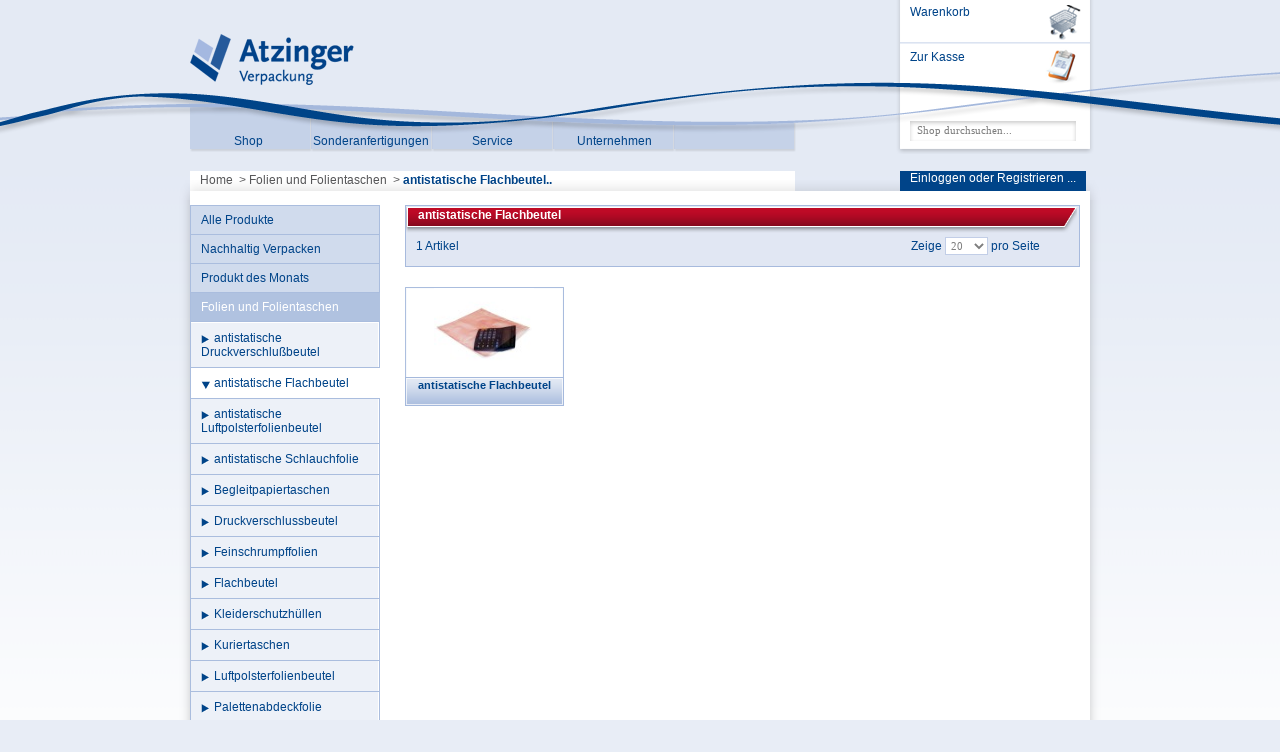

--- FILE ---
content_type: text/html; charset=UTF-8
request_url: https://www.atzinger.de/folien-und-folientaschen/antistatische-flachbeutel-1316.html
body_size: 11696
content:
<!DOCTYPE html PUBLIC "-//W3C//DTD XHTML 1.0 Strict//EN" "http://www.w3.org/TR/xhtml1/DTD/xhtml1-strict.dtd">
<html xmlns="http://www.w3.org/1999/xhtml" xml:lang="de" lang="de">
<head>
<title>Atzinger Verpackung GmbH antistatische Flachbeutel  - Folien und Folientaschen</title>
<meta http-equiv="Content-Type" content="text/html; charset=utf-8" />
<meta name="description" content="Atzinger Verpackung Webshop" />
<meta name="keywords" content="Atzinger, Verpackung, Webshop" />
<meta name="robots" content="INDEX,FOLLOW" />
<meta name="google-site-verification" content="0pKyaBsWggqRN3Xcy-m83BrCs645fWETPH-IQsRjI1c" />
<link rel="icon" href="https://www.atzinger.de/skin/frontend/default/atzinger/favicon.ico" type="image/x-icon" />
<link rel="shortcut icon" href="https://www.atzinger.de/skin/frontend/default/atzinger/favicon.ico" type="image/x-icon" />
<!--[if lt IE 7]>
<script type="text/javascript">
//<![CDATA[
    var BLANK_URL = 'https://www.atzinger.de/js/blank.html';
    var BLANK_IMG = 'https://www.atzinger.de/js/spacer.gif';
//]]>
</script>
<![endif]-->

<link rel="stylesheet" type="text/css" href="https://www.atzinger.de/skin/frontend/default/atzinger/css/styles.css" media="all" />
<link rel="stylesheet" type="text/css" href="https://www.atzinger.de/skin/frontend/default/atzinger/css/aw_afptc/styles.css" media="all" />
<link rel="stylesheet" type="text/css" href="https://www.atzinger.de/skin/frontend/default/atzinger/css/ajaxsearch.css" media="all" />
<link rel="stylesheet" type="text/css" href="https://www.atzinger.de/skin/frontend/default/atzinger/css/print.css" media="print" />
<script type="text/javascript" src="https://www.atzinger.de/js/prototype/prototype.js"></script>
<script type="text/javascript" src="https://www.atzinger.de/js/lib/ccard.js"></script>
<script type="text/javascript" src="https://www.atzinger.de/js/prototype/validation.js"></script>
<script type="text/javascript" src="https://www.atzinger.de/js/scriptaculous/builder.js"></script>
<script type="text/javascript" src="https://www.atzinger.de/js/scriptaculous/effects.js"></script>
<script type="text/javascript" src="https://www.atzinger.de/js/scriptaculous/dragdrop.js"></script>
<script type="text/javascript" src="https://www.atzinger.de/js/scriptaculous/controls.js"></script>
<script type="text/javascript" src="https://www.atzinger.de/js/scriptaculous/slider.js"></script>
<script type="text/javascript" src="https://www.atzinger.de/js/scriptaculous/lightbox.js"></script>
<script type="text/javascript" src="https://www.atzinger.de/js/atzinger/basic.js"></script>
<script type="text/javascript" src="https://www.atzinger.de/js/varien/js.js"></script>
<script type="text/javascript" src="https://www.atzinger.de/js/varien/form.js"></script>
<script type="text/javascript" src="https://www.atzinger.de/js/varien/menu.js"></script>
<script type="text/javascript" src="https://www.atzinger.de/js/mage/translate.js"></script>
<script type="text/javascript" src="https://www.atzinger.de/js/mage/cookies.js"></script>
<script type="text/javascript" src="https://www.atzinger.de/js/jquery/jquery.js"></script>
<script type="text/javascript" src="https://www.atzinger.de/js/jquery/jquery.noconflict.js"></script>
<script type="text/javascript" src="https://www.atzinger.de/js/jquery/jquery.spinbox.js"></script>
<script type="text/javascript" src="https://www.atzinger.de/js/jquery/misc.js"></script>
<script type="text/javascript" src="https://www.atzinger.de/js/aw_afptc/popup.js"></script>
<script type="text/javascript" src="https://www.atzinger.de/skin/frontend/default/default/js/ajaxsearch.js"></script>
<!--[if lt IE 8]>
<link rel="stylesheet" type="text/css" href="https://www.atzinger.de/skin/frontend/default/default/css/styles-ie.css" media="all" />
<![endif]-->
<!--[if lt IE 7]>
<link rel="stylesheet" type="text/css" href="https://www.atzinger.de/skin/frontend/default/default/css/styles-ie6.css" media="all" />
<script type="text/javascript" src="https://www.atzinger.de/skin/frontend/base/default/js/ie6.js"></script>
<![endif]-->

<script type="text/javascript">
//<![CDATA[
optionalZipCountries = ["DE"];
//]]>
</script>
    <script type="text/javascript">
        var awAfptcPopupObj = new awAfptcPopup({
            el: 'aw-afptc-popup',
            overlay: 'aw-afptc-overlay',
            decline: 'aw-afptc-decline',
            declineCheck: 'aw-afptc-decline-rule',
            cookie: 'decline_cookie_name',
            requestUrl: "https:\/\/www.atzinger.de\/awafptc\/cart\/getPopupHtml\/",
            cookie_lifetime: 86400        });
        Event.observe(document, 'dom:loaded', function(){
            awAfptcPopupObj.init();
        });
        Event.observe(document, 'aw_ajaxcartpro_cart_update', function(){
            awAfptcPopupObj.init();
        });
    </script>
<script type="text/javascript">//<![CDATA[
        var Translator = new Translate({"HTML tags are not allowed":"HTML-Tags sind nicht erlaubt","Please select an option.":"Bitte w\u00e4hlen Sie eine Option.","This is a required field.":"Dies ist ein Pflichtfeld.","Please enter a valid number in this field.":"Bitte geben Sie eine g\u00fcltige Nummer in dieses Feld ein.","The value is not within the specified range.":"Der Wert ist nicht innerhalb des erlaubten Bereichs.","Please use numbers only in this field. Please avoid spaces or other characters such as dots or commas.":"Bitte nur Ziffern in diesem Feld verwenden. Vermeiden Sie Leerzeichen oder andere Zeichen (z. B. Punkt oder Komma).","Please use letters only (a-z or A-Z) in this field.":"Bitte nur Buchstaben (a-z oder A-Z) in diesem Feld verwenden.","Please use only letters (a-z), numbers (0-9) or underscore(_) in this field, first character should be a letter.":"Bitte nur Buchstaben (a-z), Ziffern (0-9) oder Unterstriche (_) in diesem Feld verwenden, das erste Zeichen muss ein Buchstabe sein.","Please use only letters (a-z or A-Z) or numbers (0-9) only in this field. No spaces or other characters are allowed.":"Bitte nur Buchstaben (a-z oder A-Z) oder Ziffern (0-9) in diesem Feld verwenden. Leerzeichen oder andere Zeichen sind nicht erlaubt.","Please use only letters (a-z or A-Z) or numbers (0-9) or spaces and # only in this field.":"Bitte nur Buchstaben (a-z oder A-Z), Ziffern (0-9), Leerzeichen oder # f\u00fcr dieses Feld verwenden.","Please enter a valid phone number. For example (123) 456-7890 or 123-456-7890.":"Bitte geben Sie eine g\u00fcltige Telefonnummer ein. Zum Beispiel (123) 456-7890 oder 123-456-7890.","Please enter a valid fax number. For example (123) 456-7890 or 123-456-7890.":"Bitte tragen Sie eine g\u00fcltige Faxnummer ein. Zum Beispiel (123) 456-7890 oder 123-456-7890.","Please enter a valid date.":"Bitte geben Sie ein g\u00fcltiges Datum ein.","Please enter a valid email address. For example johndoe@domain.com.":"Bitte geben Sie eine g\u00fcltige E-Mail Adresse ein. Zum Beispiel johndoe@domain.de.","Please use only visible characters and spaces.":"Bitte nur sichtbare Zeichen verwenden.","Please enter 6 or more characters. Leading or trailing spaces will be ignored.":"Bitte geben Sie 6 oder mehr Zeichen ein. Leerzeichen am Anfang oder Ende der Zeichenkette werden entfernt.","Please enter 7 or more characters. Password should contain both numeric and alphabetic characters.":"Bitte geben Sie 7 oder mehr Zeichen ein. Ein Passwort sollte sowohl aus Ziffern wie aus Buchstaben bestehen.","Please make sure your passwords match.":"Bitte stellen Sie sicher, dass die beiden Passworte identisch sind.","Please enter a valid URL. Protocol is required (http:\/\/, https:\/\/ or ftp:\/\/)":"Bitte geben Sie eine g\u00fcltige URL ein. M\u00f6gliche Protokolle (http:\/\/, https:\/\/ or ftp:\/\/)","Please enter a valid URL. For example http:\/\/www.example.com or www.example.com":"Bitte geben Sie eine g\u00fcltige URL ein. Zum Beispiel http:\/\/www.beispiel.de oder www.beispiel.de","Please enter a valid URL Key. For example \"example-page\", \"example-page.html\" or \"anotherlevel\/example-page\".":"Bitte geben Sie einen g\u00fcltigen URL-Bezeichner ein. Zum Beispiel \"beispiel-seite\", \"beispiel-seite.html\" or \"unterverzeichnis\/beispiel-seite\".","Please enter a valid XML-identifier. For example something_1, block5, id-4.":"Bitte geben Sie einen g\u00fcltigen XML-Identifizierer an. Zum Beispiel irgendetwas_1, block5, id-4.","Please enter a valid social security number. For example 123-45-6789.":"Bitte geben Sie eine g\u00fcltige Sozialversicherungsnummer ein. Zum Beispiel 123-45-6789.","Please enter a valid zip code. For example 90602 or 90602-1234.":"Bitte geben Sie eine g\u00fcltige Postleitzahl ein. Zum Beispiel 21335.","Please enter a valid zip code.":"Bitte geben Sie eine g\u00fcltige Postleitzahl ein.","Please use this date format: dd\/mm\/yyyy. For example 17\/03\/2006 for the 17th of March, 2006.":"Bitte verwenden Sie dieses Datumsformat: tt\/mm\/jjjj. Zum Beispiel 17\/03\/2006 f\u00fcr den 17. M\u00e4rz 2006.","Please enter a valid $ amount. For example $100.00.":"Bitte geben Sie einen g\u00fcltigen Betrag ein. Zum Beispiel 100,00 \u20ac.","Please select one of the above options.":"Bitte w\u00e4hlen Sie eine der oberen Optionen.","Please select one of the options.":"Bitte w\u00e4hlen Sie eine der Optionen.","Please select State\/Province.":"Bitte Land\/Bundesland w\u00e4hlen.","Please enter a number greater than 0 in this field.":"Bitte geben Sie eine Zahl gr\u00f6\u00dfer 0 in dieses Feld ein.","Please enter a number 0 or greater in this field.":"Bitte tragen Sie eine Zahl gr\u00f6\u00dfer\/gleich 0 in dieses Feld ein.","Please enter a valid credit card number.":"Bitte geben Sie eine g\u00fcltige Kreditkartennummer ein.","Credit card number does not match credit card type.":"Kreditkartennummer entspricht nicht Kreditkartentyp.","Card type does not match credit card number.":"Kreditkartenart entspricht nicht der angegeben Kreditkartennummer.","Incorrect credit card expiration date.":"Falsches Kreditkarten Ablaufdatum.","Please enter a valid credit card verification number.":"Bitte tragen Sie eine g\u00fcltige Kreditkarten-Pr\u00fcfnummer ein.","Please use only letters (a-z or A-Z), numbers (0-9) or underscore(_) in this field, first character should be a letter.":"Bitte nur Buchstaben (a-z oder A-Z), Ziffern (0-9) oder Unterstriche (_) in diesem Feld verwenden, das erste Zeichen muss ein Buchstabe sein.","Please input a valid CSS-length. For example 100px or 77pt or 20em or .5ex or 50%.":"Bitte geben Sie eine g\u00fcltige CSS-L\u00e4nge an. Beispielsweise 100px, 77pt, 20em, .5ex oder 50%.","Text length does not satisfy specified text range.":"Text L\u00e4nge entspricht nicht der gesetzten Bereichs.","Please enter a number lower than 100.":"Bitte tragen Sie keine Zahl gr\u00f6\u00dfer\/gleich 100 in dieses Feld ein.","Please select a file":"Bitte w\u00e4hlen Sie eine Datei","Please enter issue number or start date for switch\/solo card type.":"Bitte geben Sie eine Vorgangsnummer oder ein Startdatum switch\/solo Karten an.","Please wait, loading...":"Bitte warten, wird geladen\u2026","This date is a required value.":"Das Datum ist eine ben\u00f6tigte Angabe.","Please enter a valid day (1-%d).":"Bitte geben Sie einen g\u00fcltigen Tag (1-%d) an.","Please enter a valid month (1-12).":"Bitte geben Sie einen g\u00fcltigen Monat (1-12) an.","Please enter a valid year (1900-%d).":"Bitte geben Sie ein g\u00fcltiges Jahr (1900-%d) an.","Please enter a valid full date":"Bitte geben Sie eine vollst\u00e4ndiges, g\u00fcltiges Datum an","Please enter a valid date between %s and %s":"Bitte geben Sie ein g\u00fcltiges Datum zwischen dem %s und %s an","Please enter a valid date equal to or greater than %s":"Bitte geben Sie ein g\u00fcltiges Datum am oder nach dem %s an","Please enter a valid date less than or equal to %s":"Bitte geben Sie ein g\u00fcltiges Datum am oder vor dem %s an","Complete":"Vollst\u00e4ndig","Add Products":"Artikel hinzuf\u00fcgen","Please choose to register or to checkout as a guest":"Bitte registrieren Sie sich, oder gehen Sie als Gast zur Kasse","Your order cannot be completed at this time as there is no shipping methods available for it. Please make necessary changes in your shipping address.":"Ihre Bestellung kann momentan nicht abgeschlossen werden, da keine Versandarten daf\u00fcr verf\u00fcgbar sind.","Please specify payment method.":"Bitte bestimmen Sie die Bezahlmethode.","Your order cannot be completed at this time as there is no payment methods available for it.":"Ihre Bestellung kann momentan nicht abgeschlossen werden, da keine Bezahlmethoden daf\u00fcr verf\u00fcgbar sind."});
        //]]></script>
<!-- BEGIN GOOGLE ANALYTICS CODE -->
<script type="text/javascript">
//<![CDATA[
	var _gaq = _gaq || [];
	_gaq.push(['_setAccount', 'UA-7933330-1']);
	_gaq.push(['_gat._anonymizeIp']);
	_gaq.push(['_trackPageview']);
	
	(function() {
		var ga = document.createElement('script'); ga.type = 'text/javascript'; ga.async = true;
		ga.src = ('https:' == document.location.protocol ? 'https://ssl' : 'http://www') + '.google-analytics.com/ga.js';
		var s = document.getElementsByTagName('script')[0]; s.parentNode.insertBefore(ga, s);
	})();
	//]]>
</script>
<!-- END GOOGLE ANALYTICS CODE -->

<!-- BEGIN ETRACKER CODE -->
<script type="text/javascript">// <![CDATA[
document.write(String.fromCharCode(60)+"script type=\"text/javascript\" src=\"http"+("https:"==document.location.protocol?"s":"")+"://code.etracker.com/t.js?et=UnxD6V\">"+String.fromCharCode(60)+"/script>");
// ]]></script>
<script type="text/javascript">// <![CDATA[
_etc();
// ]]></script>
<p><noscript><p><a href="https://www.etracker.com"><img style="border:0px;" alt="" src="https://www.etracker.com/nscnt.php?et=UnxD6V" /></a></p></noscript></p>
<!-- END ETRACKER CODE --></head>
<body class=" catalog-category-view categorypath-folien-und-folientaschen-antistatische-flachbeutel-1316-html category-antistatische-flachbeutel">
<!-- BEGIN GOOGLE ANALYTICS CODEs -->
<script type="text/javascript">
//<![CDATA[
    var _gaq = _gaq || [];
    
_gaq.push(['_setAccount', 'UA-7933330-1 ']);
_gaq.push(['_trackPageview']);
    
    (function() {
        var ga = document.createElement('script'); ga.type = 'text/javascript'; ga.async = true;
        ga.src = ('https:' == document.location.protocol ? 'https://ssl' : 'http://www') + '.google-analytics.com/ga.js';
        var s = document.getElementsByTagName('script')[0]; s.parentNode.insertBefore(ga, s);
    })();

//]]>
</script>
<!-- END GOOGLE ANALYTICS CODE -->
<div class="wrapper">
        <noscript>
        <div class="noscript">
            <div class="noscript-inner">
                <p><strong>JavaScript seem to be disabled in your browser.</strong></p>
                <p>Sie müssen JavaScript in Ihrem Browser aktivieren, um alle Funktionen in diesem Shop nutzen zu können.</p>
            </div>
        </div>
    </noscript>
    <div class="page">
        <div class="header-container">
    <div class="header">
                <div id="logo"><a href="https://www.atzinger.de/" title="Atzinger Verpackung Webshop" ><img src="https://www.atzinger.de/skin/frontend/default/default/images/logo.png" alt="Atzinger Verpackung Webshop" /></a></div>
                <div class="quick-access">
            <!--  <p class="welcome-msg">Willkommen im Atzinger Webshop!</p> -->
            

<div><a href="https://www.atzinger.de/checkout/cart/" title="Warenkorb" class="top-link-cart">Warenkorb</a></div>
<div><a href="https://www.atzinger.de/checkout/" title="Zur Kasse" class="top-link-checkout">Zur Kasse</a></div>

		<div class="top-link-login"><a href="https://www.atzinger.de/customer/account/login/referer/aHR0cHM6Ly93d3cuYXR6aW5nZXIuZGUvZm9saWVuLXVuZC1mb2xpZW50YXNjaGVuL2FudGlzdGF0aXNjaGUtZmxhY2hiZXV0ZWwtMTMxNi5odG1sP19fX1NJRD1V/" title="Einloggen oder Registrieren ..." >Einloggen oder Registrieren ...</a></div>
	
            
            <form id="search_mini_form" action="https://www.atzinger.de/catalogsearch/result/" method="get">
    <fieldset>
        <legend>Search Site</legend>
        <div class="mini-search form-search">
       	    <div id="searchajaxico" class=""></div>
            <input id="search" type="text" class="input-text" name="q" value="Shop durchsuchen..." />
            <button type="submit" title="Suche" class="button"><span><span>Suche</span></span></button>
        </div>
    </fieldset>
</form>
<script type="text/javascript">
//<![CDATA[
        function initAutocomplete(){
        new Autocomplete('search', { 
            serviceUrl   : 'https://www.atzinger.de/ajaxsearch/',
            enableloader : true,
            minChars     : 3, 
            maxHeight    : 305,
            width        : 420,
            searchtext   : 'Shop durchsuchen...',
            onSelect     : function (value, data) {setLocation(value.url);}
        });
    }
    if (Prototype.Browser.IE) {
        Event.observe(window, 'load', initAutocomplete);
    } else {
        document.observe("dom:loaded", initAutocomplete);
    }
//]]>
</script>
                    </div>
        
        <!-- static cms block -->
        <div id="navigation-top-zone">
<ul>
<li><a href="https://www.atzinger.de/alle-produkte.html/">Shop</a></li>
<li><a href="https://www.atzinger.de/sonderanfertigungen/">Sonderanfertigungen</a></li>
<li><a href="https://www.atzinger.de/service/">Service</a></li>
<li><a href="https://www.atzinger.de/unternehmen/">Unternehmen</a></li>
</ul>
</div>        <!-- /static cms block -->
        
            </div>
</div>
        <div class="main-container col2-left-layout">
        <div class="breadcrumbs">
    <ul>
                  		            <li class="home">
            
                <a href="https://www.atzinger.de/" title="Zur Startseite">Home</a>
                                        <span>&nbsp;&gt;&nbsp;</span>
                        </li>
              		            <li class="category7">
            
                <a href="https://www.atzinger.de/folien-und-folientaschen.html" title="">Folien und Folientaschen</a>
                                        <span>&nbsp;&gt;&nbsp;</span>
                        </li>
              		            <li class="category200">
                            <strong>antistatische Flachbeutel..</strong>
                                    </li>
                
    </ul>
</div>
        
            <div class="main">
                <div class="col-main">
               		 
                                        
<!--  
<div class="page-title category-title">
            <a href="" class="link-rss"></a>
        <h1></h1>
</div>
-->




    <div class="category-products">
    	<div class="toolbar">
				<div class="headline-wrap">
			<span class="straight-end">&nbsp;</span>
			<h2>antistatische Flachbeutel </h2>
			<span class="cutoff-end">&nbsp;</span>
		</div>
		    <div class="pager">
        <div class="amount">
                            1 Artikel                    </div>

<!--
    	<div class="sorter">
                <div class="view-mode">
                                </div>
            
        <div class="sort-by">
                        <label>sortiere nach</label>
            <select onchange="setLocation(this.value)">
            
                            <option value="https://www.atzinger.de/folien-und-folientaschen/antistatische-flachbeutel-1316.html?dir=asc&amp;order=name" selected="selected">
                Name                </option>
                            <option value="https://www.atzinger.de/folien-und-folientaschen/antistatische-flachbeutel-1316.html?dir=asc&amp;order=price">
                Preis                </option>
                            <option value="https://www.atzinger.de/folien-und-folientaschen/antistatische-flachbeutel-1316.html?dir=asc&amp;order=folienaufbau">
                Folien-<br/t>aufbau                </option>
                            <option value="https://www.atzinger.de/folien-und-folientaschen/antistatische-flachbeutel-1316.html?dir=asc&amp;order=klammern">
                Klammern                 </option>
                            <option value="https://www.atzinger.de/folien-und-folientaschen/antistatische-flachbeutel-1316.html?dir=asc&amp;order=palomat">
                Palomat                </option>
                            <option value="https://www.atzinger.de/folien-und-folientaschen/antistatische-flachbeutel-1316.html?dir=asc&amp;order=preis">
                Preis                </option>
                        </select>            
            
                            <a href="https://www.atzinger.de/folien-und-folientaschen/antistatische-flachbeutel-1316.html?dir=desc&amp;order=name" title="In absteigender Reihenfolge"><img src="https://www.atzinger.de/skin/frontend/default/default/images/i_pager-down.gif" alt="In absteigender Reihenfolge" class="v-middle" /></a>
            	</div>
	
	
	
	<div class="clearer"></div>
    </div>
        -->
    
    
    
    
    
    <div class="pages">
        </div>

    
    
    <div class="limiter">
            <label>Zeige</label>
            <select onchange="setLocation(this.value)">
                            <option value="https://www.atzinger.de/folien-und-folientaschen/antistatische-flachbeutel-1316.html?limit=4">
                    4                </option>
                            <option value="https://www.atzinger.de/folien-und-folientaschen/antistatische-flachbeutel-1316.html?limit=8">
                    8                </option>
                            <option value="https://www.atzinger.de/folien-und-folientaschen/antistatische-flachbeutel-1316.html?limit=12">
                    12                </option>
                            <option value="https://www.atzinger.de/folien-und-folientaschen/antistatische-flachbeutel-1316.html?limit=20" selected="selected">
                    20                </option>
                            <option value="https://www.atzinger.de/folien-und-folientaschen/antistatische-flachbeutel-1316.html?limit=32">
                    32                </option>
                            <option value="https://www.atzinger.de/folien-und-folientaschen/antistatische-flachbeutel-1316.html?limit=all">
                    Alle                </option>
                        </select> pro Seite        </div>
	<div class="clearer"></div>
    </div>
    
    <div class="clearer"></div>
</div>
        
    
                            <ul class="products-grid">
                    <li class="item first">
                <a href="https://www.atzinger.de/antistatische-flachbeutel.html" title="antistatische Flachbeutel " class="product-image"><img src="https://www.atzinger.de/media/catalog/product/cache/1/small_image/100x/2220ca9cce0443015345b22d41a8478c/w/3/w3120330-01_1.jpg" width="100" height="100" alt="antistatische Flachbeutel " /></a>
                <h2 class="product-name"><a href="https://www.atzinger.de/antistatische-flachbeutel.html" title="antistatische Flachbeutel ">antistatische Flachbeutel </a></h2>
                <!--  

                <div class="price-box">
            <p class="minimal-price">
                <span class="price-label">Ab:</span>
                                                    <span class="price" id="product-minimal-price-1279">
                    0,0000 €                </span>
                            </p>
        </div>
     -->
            </li>
                </ul>
                        <script type="text/javascript">decorateGeneric($$('ul.products-grid'), ['odd','even','first','last'])</script>
             <div class="clearer"></div>
</div>

                </div>
                <div class="col-left sidebar">
                	<div class="nav-container">
    <ul id="nav">
        <li class="level0 nav-1 level-top first">
<a href="https://www.atzinger.de/alle-produkte.html" class="level-top">
<span>Alle Produkte</span>
</a>
</li><li class="level0 nav-2 level-top">
<a href="https://www.atzinger.de/nachhaltig-verpacken.html" class="level-top">
<span>Nachhaltig Verpacken</span>
</a>
</li><li class="level0 nav-3 level-top">
<a href="https://www.atzinger.de/produkt-des-monats.html" class="level-top">
<span>Produkt des Monats</span>
</a>
</li><li class="level0 nav-4 active level-top parent">
<a href="https://www.atzinger.de/folien-und-folientaschen.html" class="level-top">
<span>Folien und Folientaschen</span>
</a>
<ul class="level0">
<li class="level1 nav-4-1 first">
<a href="https://www.atzinger.de/folien-und-folientaschen/antistatische-druckverschlussbeutel.html">
<span>antistatische Druckverschlußbeutel </span>
</a>
</li><li class="level1 nav-4-2 active">
<a href="https://www.atzinger.de/folien-und-folientaschen/antistatische-flachbeutel-1316.html">
<span>antistatische Flachbeutel </span>
</a>
</li><li class="level1 nav-4-3">
<a href="https://www.atzinger.de/folien-und-folientaschen/antistatische-luftpolsterfolienbeutel-29.html">
<span>antistatische Luftpolsterfolienbeutel</span>
</a>
</li><li class="level1 nav-4-4">
<a href="https://www.atzinger.de/folien-und-folientaschen/antistatische-schlauchfolie.html">
<span>antistatische Schlauchfolie </span>
</a>
</li><li class="level1 nav-4-5">
<a href="https://www.atzinger.de/folien-und-folientaschen/begleitpapiertaschen.html">
<span>Begleitpapiertaschen</span>
</a>
</li><li class="level1 nav-4-6">
<a href="https://www.atzinger.de/folien-und-folientaschen/druckverschlussbeutel.html">
<span>Druckverschlussbeutel</span>
</a>
</li><li class="level1 nav-4-7">
<a href="https://www.atzinger.de/folien-und-folientaschen/feinschrumpffolien.html">
<span>Feinschrumpffolien</span>
</a>
</li><li class="level1 nav-4-8">
<a href="https://www.atzinger.de/folien-und-folientaschen/flachbeutel.html">
<span>Flachbeutel</span>
</a>
</li><li class="level1 nav-4-9">
<a href="https://www.atzinger.de/folien-und-folientaschen/kleiderschutzhuellen.html">
<span>Kleiderschutzhüllen</span>
</a>
</li><li class="level1 nav-4-10">
<a href="https://www.atzinger.de/folien-und-folientaschen/kuriertaschen.html">
<span>Kuriertaschen</span>
</a>
</li><li class="level1 nav-4-11">
<a href="https://www.atzinger.de/folien-und-folientaschen/luftpolsterfolienbeutel.html">
<span>Luftpolsterfolienbeutel</span>
</a>
</li><li class="level1 nav-4-12">
<a href="https://www.atzinger.de/folien-und-folientaschen/palettenabdeckfolie-23.html">
<span>Palettenabdeckfolie</span>
</a>
</li><li class="level1 nav-4-13">
<a href="https://www.atzinger.de/folien-und-folientaschen/pe-flachsaecke.html">
<span>PE-Flachsäcke</span>
</a>
</li><li class="level1 nav-4-14">
<a href="https://www.atzinger.de/folien-und-folientaschen/pe-taschen.html">
<span>PE-Taschen</span>
</a>
</li><li class="level1 nav-4-15">
<a href="https://www.atzinger.de/folien-und-folientaschen/schlauchfolien.html">
<span>Schlauchfolien</span>
</a>
</li><li class="level1 nav-4-16 last">
<a href="https://www.atzinger.de/folien-und-folientaschen/stretchfolie.html">
<span>Stretchfolie</span>
</a>
</li>
</ul>
</li><li class="level0 nav-5 level-top parent">
<a href="https://www.atzinger.de/fuellen-polstern-einschlagen.html" class="level-top">
<span>Füllen, Polstern, Einschlagen</span>
</a>
<ul class="level0">
<li class="level1 nav-5-1 first">
<a href="https://www.atzinger.de/fuellen-polstern-einschlagen/luftpolsterfolie.html">
<span>Luftpolsterfolie</span>
</a>
</li><li class="level1 nav-5-2">
<a href="https://www.atzinger.de/fuellen-polstern-einschlagen/vorgefertigte-luftpolsterkissen.html">
<span>Luftpolsterkissen</span>
</a>
</li><li class="level1 nav-5-3">
<a href="https://www.atzinger.de/fuellen-polstern-einschlagen/nomapack-schaumpolster.html">
<span>Nomapack® - Schaumpolster</span>
</a>
</li><li class="level1 nav-5-4">
<a href="https://www.atzinger.de/fuellen-polstern-einschlagen/oberflaechenschutznetze.html">
<span>Oberflächenschutznetze</span>
</a>
</li><li class="level1 nav-5-5">
<a href="https://www.atzinger.de/fuellen-polstern-einschlagen/packpapier-auf-rollen.html">
<span>Packpapier, auf Rollen</span>
</a>
</li><li class="level1 nav-5-6">
<a href="https://www.atzinger.de/fuellen-polstern-einschlagen/rollenwellpappe.html">
<span>Rollenwellpappe</span>
</a>
</li><li class="level1 nav-5-7">
<a href="https://www.atzinger.de/fuellen-polstern-einschlagen/schaumfolie.html">
<span>Schaumfolie</span>
</a>
</li><li class="level1 nav-5-8">
<a href="https://www.atzinger.de/fuellen-polstern-einschlagen/schuttpolster.html">
<span>Schüttpolster </span>
</a>
</li><li class="level1 nav-5-9">
<a href="https://www.atzinger.de/fuellen-polstern-einschlagen/seidenpapier.html">
<span>Seidenpapier</span>
</a>
</li><li class="level1 nav-5-10">
<a href="https://www.atzinger.de/fuellen-polstern-einschlagen/speedman-box.html">
<span>Papierpolsterboxen</span>
</a>
</li><li class="level1 nav-5-11">
<a href="https://www.atzinger.de/fuellen-polstern-einschlagen/trockenmittel-31.html">
<span>Trockenmittel </span>
</a>
</li><li class="level1 nav-5-12">
<a href="https://www.atzinger.de/fuellen-polstern-einschlagen/vermiculite.html">
<span>Vermiculite</span>
</a>
</li><li class="level1 nav-5-13 last">
<a href="https://www.atzinger.de/fuellen-polstern-einschlagen/wabenpapier.html">
<span>Wabenpapier</span>
</a>
</li>
</ul>
</li><li class="level0 nav-6 level-top parent">
<a href="https://www.atzinger.de/geraete-maschinen-zubehoer.html" class="level-top">
<span>Geräte, Maschinen und Zubehör</span>
</a>
<ul class="level0">
<li class="level1 nav-6-1 first">
<a href="https://www.atzinger.de/geraete-maschinen-zubehoer/schuttvorrichtung.html">
<span>Abfülltrichter für Verpackungschips </span>
</a>
</li><li class="level1 nav-6-2">
<a href="https://www.atzinger.de/geraete-maschinen-zubehoer/abrollwagen.html">
<span>Abrollwagen</span>
</a>
</li><li class="level1 nav-6-3">
<a href="https://www.atzinger.de/geraete-maschinen-zubehoer/cutter.html">
<span>Cutter</span>
</a>
</li><li class="level1 nav-6-4">
<a href="https://www.atzinger.de/geraete-maschinen-zubehoer/fur-selbstklebeband.html">
<span>Handabroller und Zubehör </span>
</a>
</li><li class="level1 nav-6-5">
<a href="https://www.atzinger.de/geraete-maschinen-zubehoer/kartonagen.html">
<span>Kartonagenpackhelfer</span>
</a>
</li><li class="level1 nav-6-6">
<a href="https://www.atzinger.de/geraete-maschinen-zubehoer/umreifung-kunststoffband.html">
<span>Umreifungsmaschinen und Geräte </span>
</a>
</li><li class="level1 nav-6-7 parent">
<a href="https://www.atzinger.de/geraete-maschinen-zubehoer/impuls-schweissgerate-fur-pe-folie.html">
<span>Folienschweißgeräte</span>
</a>
<ul class="level1">
<li class="level2 nav-6-7-1 first">
<a href="https://www.atzinger.de/geraete-maschinen-zubehoer/impuls-schweissgerate-fur-pe-folie/impuls-schweissgerate.html">
<span>Impuls-Schweissgeräte </span>
</a>
</li><li class="level2 nav-6-7-2">
<a href="https://www.atzinger.de/geraete-maschinen-zubehoer/impuls-schweissgerate-fur-pe-folie/siegelgerate.html">
<span>Siegelgeräte </span>
</a>
</li><li class="level2 nav-6-7-3 last">
<a href="https://www.atzinger.de/geraete-maschinen-zubehoer/impuls-schweissgerate-fur-pe-folie/durchlaufschweissgerate.html">
<span>Durchlaufschweißgeräte </span>
</a>
</li>
</ul>
</li><li class="level1 nav-6-8">
<a href="https://www.atzinger.de/geraete-maschinen-zubehoer/heftgerate.html">
<span>Heftgeräte</span>
</a>
</li><li class="level1 nav-6-9">
<a href="https://www.atzinger.de/geraete-maschinen-zubehoer/luftpolstersysteme.html">
<span>Luftpolstersysteme</span>
</a>
</li><li class="level1 nav-6-10">
<a href="https://www.atzinger.de/geraete-maschinen-zubehoer/papierpolstersysteme.html">
<span>Papierpolstersysteme</span>
</a>
</li><li class="level1 nav-6-11">
<a href="https://www.atzinger.de/geraete-maschinen-zubehoer/haubenschrumpfmaschinen.html">
<span>Schrumpfanlagen</span>
</a>
</li><li class="level1 nav-6-12">
<a href="https://www.atzinger.de/geraete-maschinen-zubehoer/schrumpfsysteme.html">
<span>Schrumpfpistolen</span>
</a>
</li><li class="level1 nav-6-13">
<a href="https://www.atzinger.de/geraete-maschinen-zubehoer/umreifung-stahlband.html">
<span>Stahlbandgeräte</span>
</a>
</li><li class="level1 nav-6-14">
<a href="https://www.atzinger.de/geraete-maschinen-zubehoer/nassklebeband.html">
<span>Streifengeber für Nassklebeband</span>
</a>
</li><li class="level1 nav-6-15">
<a href="https://www.atzinger.de/geraete-maschinen-zubehoer/stretchfolienzubehor-2369.html">
<span>Stretchfolienzubehör</span>
</a>
</li><li class="level1 nav-6-16 last">
<a href="https://www.atzinger.de/geraete-maschinen-zubehoer/stretchsysteme.html">
<span>Stretchwickler</span>
</a>
</li>
</ul>
</li><li class="level0 nav-7 level-top parent">
<a href="https://www.atzinger.de/geschenkundflaschenverpackungen.html" class="level-top">
<span>Geschenk- und Flaschenverpackungen</span>
</a>
<ul class="level0">
<li class="level1 nav-7-1 first">
<a href="https://www.atzinger.de/geschenkundflaschenverpackungen/fullmaterial.html">
<span>Füllmaterial </span>
</a>
</li><li class="level1 nav-7-2">
<a href="https://www.atzinger.de/geschenkundflaschenverpackungen/praesentkorbe.html">
<span>Präsentkörbe</span>
</a>
</li><li class="level1 nav-7-3">
<a href="https://www.atzinger.de/geschenkundflaschenverpackungen/tragetaschen-weihnachtsmotiv.html">
<span>Flaschenverpackungen</span>
</a>
</li><li class="level1 nav-7-4">
<a href="https://www.atzinger.de/geschenkundflaschenverpackungen/packwellhuellen.html">
<span>Packwellhüllen, Flaschenhüllen</span>
</a>
</li><li class="level1 nav-7-5 last">
<a href="https://www.atzinger.de/geschenkundflaschenverpackungen/ptzkartons.html">
<span>PTZ-Präsentkartons</span>
</a>
</li>
</ul>
</li><li class="level0 nav-8 level-top parent">
<a href="https://www.atzinger.de/kartonagen.html" class="level-top">
<span>Kartonagen</span>
</a>
<ul class="level0">
<li class="level1 nav-8-1 first">
<a href="https://www.atzinger.de/kartonagen/archivsysteme.html">
<span>Archivkartons</span>
</a>
</li><li class="level1 nav-8-2">
<a href="https://www.atzinger.de/kartonagen/aufrichteschachtel.html">
<span>Aufrichteschachtel </span>
</a>
</li><li class="level1 nav-8-3">
<a href="https://www.atzinger.de/kartonagen/automatikbodenkartons.html">
<span>Automatikbodenkartons</span>
</a>
</li><li class="level1 nav-8-4">
<a href="https://www.atzinger.de/kartonagen/endloswellpappe-35.html">
<span>Endloswellpappe </span>
</a>
</li><li class="level1 nav-8-5">
<a href="https://www.atzinger.de/kartonagen/membran-und-fixierverpackung.html">
<span>Fixierverpackungen</span>
</a>
</li><li class="level1 nav-8-6">
<a href="https://www.atzinger.de/kartonagen/flaschenverpackungen.html">
<span>Flaschenverpackungen</span>
</a>
</li><li class="level1 nav-8-7">
<a href="https://www.atzinger.de/kartonagen/gefahrgutkartons.html">
<span>Gefahrgutkartons</span>
</a>
</li><li class="level1 nav-8-8">
<a href="https://www.atzinger.de/kartonagen/ipsc-scheiben.html">
<span>IPSC Scheiben</span>
</a>
</li><li class="level1 nav-8-9">
<a href="https://www.atzinger.de/kartonagen/kalenderverpackungen.html">
<span>Kalenderverpackungen</span>
</a>
</li><li class="level1 nav-8-10">
<a href="https://www.atzinger.de/kartonagen/maxibriefkarton-29.html">
<span>Maxibriefkarton </span>
</a>
</li><li class="level1 nav-8-11">
<a href="https://www.atzinger.de/kartonagen/ordnerverpackung-2882.html">
<span>Ordnerverpackung </span>
</a>
</li><li class="level1 nav-8-12">
<a href="https://www.atzinger.de/kartonagen/palbox.html">
<span>PAL-Boxen</span>
</a>
</li><li class="level1 nav-8-13">
<a href="https://www.atzinger.de/kartonagen/palettenkartons.html">
<span>Palettenkartons</span>
</a>
</li><li class="level1 nav-8-14">
<a href="https://www.atzinger.de/kartonagen/teleskopverpackung.html">
<span>Teleskopverpackung </span>
</a>
</li><li class="level1 nav-8-15">
<a href="https://www.atzinger.de/kartonagen/umzugskartons-kleiderboxen.html">
<span>Umzugskartons, Kleiderboxen</span>
</a>
</li><li class="level1 nav-8-16">
<a href="https://www.atzinger.de/kartonagen/visitenkartenschachteln-43.html">
<span>Visitenkartenschachteln</span>
</a>
</li><li class="level1 nav-8-17 last">
<a href="https://www.atzinger.de/kartonagen/wellpappfaltkartons.html">
<span>Wellpappfaltkartons</span>
</a>
</li>
</ul>
</li><li class="level0 nav-9 level-top parent">
<a href="https://www.atzinger.de/kennzeichnen-adressieren-warnen-sichern.html" class="level-top">
<span>Kennzeichnen, Adressieren, Warnen, Sichern</span>
</a>
<ul class="level0">
<li class="level1 nav-9-1 first">
<a href="https://www.atzinger.de/kennzeichnen-adressieren-warnen-sichern/adressenschutzfolie.html">
<span>Adressenschutzfolie</span>
</a>
</li><li class="level1 nav-9-2">
<a href="https://www.atzinger.de/kennzeichnen-adressieren-warnen-sichern/begleitpapiertaschen.html">
<span>Begleitpapiertaschen</span>
</a>
</li><li class="level1 nav-9-3">
<a href="https://www.atzinger.de/kennzeichnen-adressieren-warnen-sichern/indikatoren-zur-transportuberwachung.html">
<span>Indikatoren zur Transportüberwachung</span>
</a>
</li><li class="level1 nav-9-4">
<a href="https://www.atzinger.de/kennzeichnen-adressieren-warnen-sichern/stapelschutzpyramide.html">
<span>Stapelschutzpyramide</span>
</a>
</li><li class="level1 nav-9-5">
<a href="https://www.atzinger.de/kennzeichnen-adressieren-warnen-sichern/trockenmittel.html">
<span>Trockenmittel</span>
</a>
</li><li class="level1 nav-9-6">
<a href="https://www.atzinger.de/kennzeichnen-adressieren-warnen-sichern/warndruckrollen.html">
<span>Warndruckrollen</span>
</a>
</li><li class="level1 nav-9-7 last">
<a href="https://www.atzinger.de/kennzeichnen-adressieren-warnen-sichern/warnetiketten.html">
<span>Warnetiketten</span>
</a>
</li>
</ul>
</li><li class="level0 nav-10 level-top parent">
<a href="https://www.atzinger.de/klebebaender.html" class="level-top">
<span>Klebebänder</span>
</a>
<ul class="level0">
<li class="level1 nav-10-1 first">
<a href="https://www.atzinger.de/klebebaender/pp-selbstklebeband-24081.html">
<span>PP Selbstklebeband</span>
</a>
</li><li class="level1 nav-10-2">
<a href="https://www.atzinger.de/klebebaender/selbstklebeband.html">
<span>PVC Selbstklebeband</span>
</a>
</li><li class="level1 nav-10-3">
<a href="https://www.atzinger.de/klebebaender/papierklebeband.html">
<span>Papierklebeband</span>
</a>
</li><li class="level1 nav-10-4">
<a href="https://www.atzinger.de/klebebaender/nassklebeband.html">
<span>Nassklebeband</span>
</a>
</li><li class="level1 nav-10-5">
<a href="https://www.atzinger.de/klebebaender/filamentklebeband.html">
<span>Filamentklebeband</span>
</a>
</li><li class="level1 nav-10-6 last">
<a href="https://www.atzinger.de/klebebaender/warnbander.html">
<span>Warnbänder</span>
</a>
</li>
</ul>
</li><li class="level0 nav-11 level-top parent">
<a href="https://www.atzinger.de/packplatzsysteme.html" class="level-top">
<span>Packplatzsysteme</span>
</a>
<ul class="level0">
<li class="level1 nav-11-1 first">
<a href="https://www.atzinger.de/packplatzsysteme/packtische-und-zubehor.html">
<span>Packtische und Zubehör</span>
</a>
</li><li class="level1 nav-11-2 last">
<a href="https://www.atzinger.de/packplatzsysteme/abroller-und-schneidsysteme.html">
<span>Abroller und Schneidsysteme</span>
</a>
</li>
</ul>
</li><li class="level0 nav-12 level-top parent">
<a href="https://www.atzinger.de/palettenverpackung-zubehoer.html" class="level-top">
<span>Palettenverpackung und Zubehör</span>
</a>
<ul class="level0">
<li class="level1 nav-12-1 first">
<a href="https://www.atzinger.de/palettenverpackung-zubehoer/einweg-paletten-34.html">
<span>Einweg-Paletten </span>
</a>
</li><li class="level1 nav-12-2">
<a href="https://www.atzinger.de/palettenverpackung-zubehoer/dehnbander-im-spendekarton.html">
<span>Dehnbänder im Spendekarton </span>
</a>
</li><li class="level1 nav-12-3">
<a href="https://www.atzinger.de/palettenverpackung-zubehoer/inka-paletten.html">
<span>Inka-Paletten</span>
</a>
</li><li class="level1 nav-12-4">
<a href="https://www.atzinger.de/palettenverpackung-zubehoer/kantenschutzecken.html">
<span>Kantenschutzecken</span>
</a>
</li><li class="level1 nav-12-5">
<a href="https://www.atzinger.de/palettenverpackung-zubehoer/kantenschutzwinkel.html">
<span>Kantenschutzwinkel</span>
</a>
</li><li class="level1 nav-12-6">
<a href="https://www.atzinger.de/palettenverpackung-zubehoer/pal-boxen.html">
<span>PAL-Boxen</span>
</a>
</li><li class="level1 nav-12-7">
<a href="https://www.atzinger.de/palettenverpackung-zubehoer/palettenkartons.html">
<span>Palettenkartons</span>
</a>
</li><li class="level1 nav-12-8">
<a href="https://www.atzinger.de/palettenverpackung-zubehoer/palettenabdeckfolie-32.html">
<span>Palettenabdeckfolie</span>
</a>
</li><li class="level1 nav-12-9">
<a href="https://www.atzinger.de/palettenverpackung-zubehoer/stapelschutzpyramide-20482.html">
<span>Stapelschutzpyramide </span>
</a>
</li><li class="level1 nav-12-10 last">
<a href="https://www.atzinger.de/palettenverpackung-zubehoer/stretchfolie.html">
<span>Stretchfolie</span>
</a>
</li>
</ul>
</li><li class="level0 nav-13 level-top parent">
<a href="https://www.atzinger.de/tragetaschen-38.html" class="level-top">
<span>Tragetaschen</span>
</a>
<ul class="level0">
<li class="level1 nav-13-1 first">
<a href="https://www.atzinger.de/tragetaschen-38/papiertaschen.html">
<span>Papiertaschen Neutral</span>
</a>
</li><li class="level1 nav-13-2">
<a href="https://www.atzinger.de/tragetaschen-38/plastiktaschen.html">
<span>Plastiktaschen Neutral</span>
</a>
</li><li class="level1 nav-13-3">
<a href="https://www.atzinger.de/tragetaschen-38/tragetaschenneutral.html">
<span>Flaschentragetaschen</span>
</a>
</li><li class="level1 nav-13-4 last">
<a href="https://www.atzinger.de/tragetaschen-38/tragetasche-offene-welle.html">
<span>Geschenktasche</span>
</a>
</li>
</ul>
</li><li class="level0 nav-14 level-top">
<a href="https://www.atzinger.de/umzugs-zubehoer.html" class="level-top">
<span>Umzugs-Zubehör</span>
</a>
</li><li class="level0 nav-15 level-top parent">
<a href="https://www.atzinger.de/versandtaschen-medienverpackungen.html" class="level-top">
<span>Versandtaschen und Medienverpackungen</span>
</a>
<ul class="level0">
<li class="level1 nav-15-1 first">
<a href="https://www.atzinger.de/versandtaschen-medienverpackungen/buchverpackung-zum-krempeln.html">
<span>Buchverpackungen zum Krempeln</span>
</a>
</li><li class="level1 nav-15-2">
<a href="https://www.atzinger.de/versandtaschen-medienverpackungen/euroboxen-mit-automatikboden.html">
<span>Euroboxen mit Automatikboden</span>
</a>
</li><li class="level1 nav-15-3">
<a href="https://www.atzinger.de/versandtaschen-medienverpackungen/ordner-verpackungen.html">
<span>Ordnerverpackungen</span>
</a>
</li><li class="level1 nav-15-4">
<a href="https://www.atzinger.de/versandtaschen-medienverpackungen/kalenderverpackung.html">
<span>Kalenderverpackung </span>
</a>
</li><li class="level1 nav-15-5">
<a href="https://www.atzinger.de/versandtaschen-medienverpackungen/post-versandkartons.html">
<span>Post-Versandkartons</span>
</a>
</li><li class="level1 nav-15-6 last parent">
<a href="https://www.atzinger.de/versandtaschen-medienverpackungen/versandtaschen.html">
<span>Versandtaschen</span>
</a>
<ul class="level1">
<li class="level2 nav-15-6-1 first">
<a href="https://www.atzinger.de/versandtaschen-medienverpackungen/versandtaschen/versandtaschen-mit-luftpolster.html">
<span>Versandtaschen mit Luftpolster</span>
</a>
</li><li class="level2 nav-15-6-2">
<a href="https://www.atzinger.de/versandtaschen-medienverpackungen/versandtaschen/versandtaschen-aus-vollpappe.html">
<span>Versandtaschen aus Vollpappe</span>
</a>
</li><li class="level2 nav-15-6-3">
<a href="https://www.atzinger.de/versandtaschen-medienverpackungen/versandtaschen/versandtaschen-aus-wellpappe.html">
<span>Versandtaschen aus Wellpappe</span>
</a>
</li><li class="level2 nav-15-6-4 last">
<a href="https://www.atzinger.de/versandtaschen-medienverpackungen/versandtaschen/versandtaschen-mit-papierpolster.html">
<span>Versandtaschen mit Papierpolster</span>
</a>
</li>
</ul>
</li>
</ul>
</li><li class="level0 nav-16 level-top">
<a href="https://www.atzinger.de/versandrohre-huelsen.html" class="level-top">
<span>Versandrohre und -hülsen</span>
</a>
</li><li class="level0 nav-17 level-top parent">
<a href="https://www.atzinger.de/verschliessen-umspannen-buendeln.html" class="level-top">
<span>Verschließen, Umspannen, Bündeln</span>
</a>
<ul class="level0">
<li class="level1 nav-17-1 first">
<a href="https://www.atzinger.de/verschliessen-umspannen-buendeln/dehnbander-im-spendekarton.html">
<span>Dehnbänder im Spendekarton </span>
</a>
</li><li class="level1 nav-17-2">
<a href="https://www.atzinger.de/verschliessen-umspannen-buendeln/kantenschutzecken.html">
<span>Kantenschutzecken</span>
</a>
</li><li class="level1 nav-17-3">
<a href="https://www.atzinger.de/verschliessen-umspannen-buendeln/kantenschutzwinkel.html">
<span>Kantenschutzwinkel</span>
</a>
</li><li class="level1 nav-17-4">
<a href="https://www.atzinger.de/verschliessen-umspannen-buendeln/heftklammern.html">
<span>Verschlussklammern</span>
</a>
</li><li class="level1 nav-17-5">
<a href="https://www.atzinger.de/verschliessen-umspannen-buendeln/kunststoff-verschluss-schnallen.html">
<span>Verschlussmaterial</span>
</a>
</li><li class="level1 nav-17-6 last parent">
<a href="https://www.atzinger.de/verschliessen-umspannen-buendeln/umreifungsband.html">
<span>Umreifungsband</span>
</a>
<ul class="level1">
<li class="level2 nav-17-6-1 first">
<a href="https://www.atzinger.de/verschliessen-umspannen-buendeln/umreifungsband/pp-umreifungsband.html">
<span>PP-Umreifungsband</span>
</a>
</li><li class="level2 nav-17-6-2">
<a href="https://www.atzinger.de/verschliessen-umspannen-buendeln/umreifungsband/pp-umreifungsband-im-spendekarton.html">
<span>PP-Umreifungsband im Spendekarton</span>
</a>
</li><li class="level2 nav-17-6-3">
<a href="https://www.atzinger.de/verschliessen-umspannen-buendeln/umreifungsband/polyester-umreifungsband.html">
<span>Polyester-Umreifungsband</span>
</a>
</li><li class="level2 nav-17-6-4">
<a href="https://www.atzinger.de/verschliessen-umspannen-buendeln/umreifungsband/stahl-umreifungsband.html">
<span>Stahl-Umreifungsband</span>
</a>
</li><li class="level2 nav-17-6-5 last">
<a href="https://www.atzinger.de/verschliessen-umspannen-buendeln/umreifungsband/polyesterfadenband.html">
<span>Polyesterfadenband</span>
</a>
</li>
</ul>
</li>
</ul>
</li><li class="level0 nav-18 level-top last parent">
<a href="https://www.atzinger.de/restposten.html" class="level-top">
<span>Restposten</span>
</a>
<ul class="level0">
<li class="level1 nav-18-1 first">
<a href="https://www.atzinger.de/restposten/kartonagen-restposten.html">
<span>Kartonagen</span>
</a>
</li><li class="level1 nav-18-2">
<a href="https://www.atzinger.de/restposten/klebeband-restposten.html">
<span>Klebeband</span>
</a>
</li><li class="level1 nav-18-3">
<a href="https://www.atzinger.de/restposten/wickelverpackungen-und-versandtaschen.html">
<span>Wickelverpackungen und Versandtaschen</span>
</a>
</li><li class="level1 nav-18-4 last">
<a href="https://www.atzinger.de/restposten/sonstiges-restposten.html">
<span>Sonstiges</span>
</a>
</li>
</ul>
</li>    </ul>
</div>
                	<div class="block block-formatfinder">
<h2>Formatfinder</h2>
<div class="block-content">
<p>L&auml;nge x Breite x H&ouml;he</p>
<form id="formatfinder" action="https://www.atzinger.de/formatfinder/" method="get"> <input class="input-text required" name="length" type="text" /> <input class="input-text required" name="width" type="text" /> <input class="input-text required" name="height" type="text" />
<p>Abweichung von +-15% inkl.</p>
<div class="button-blue"><span class="button-left">&nbsp;</span> <span class="button-middle"><input class="submit" title="Suche starten" type="submit" value="Suche starten" /></span> <span class="button-right">&nbsp;</span></div>
</form></div>
</div>                </div>
            </div>
        </div>
        
<div class="footer-zone">
	<div class="line">
		<div class="payment left">
			<h3>Bezahlmöglichkeiten:</h3>
		</div>
		<div class="catalog-info right">
			<!--<a href="https://www.atzinger.de/atzinger-katalog/index.html" class="online" target="_blank">Blätterkatalog<br />online ansehen</a>-->
			<a href="https://www.atzinger.de/katalog-bestellung/" class="print">Printkatalog<br />bestellen</a>
		</div>
	</div>
	<div class="line">
		<div class="navigation-service left">
			<div class="col-one">
				<h5>Shop</h5>
				<ul>
					<li><a href="https://www.atzinger.de/folien-und-folientaschen.html/">Folien und Folientaschen</a></li>
					<li><a href="https://www.atzinger.de/fuellen-polstern-einschlagen.html/">Füllen, Polstern, Einschlagen</a></li>
					<li><a href="https://www.atzinger.de/geraete-maschinen-zubehoer.html/">Geräte, Maschinen und Zubehör</a></li>
					<li><a href="https://www.atzinger.de/geschenkverpackungen.html/">Geschenkverpackungen und Tragetaschen</a></li>
					<li><a href="https://www.atzinger.de/kartonagen.html/">Kartonagen</a></li>
					<li><a href="https://www.atzinger.de/kennzeichnen-adressieren-warnen-sichern.html/">Kennzeichnen, Adressieren, Warnen, Sichern</a></li>
					<li><a href="https://www.atzinger.de/klebebaender-1.html/">Klebebänder</a></li>
				</ul>
			</div>
			<div class="col-two">
				<h5>Shop</h5>
				<ul>
					<li><a href="https://www.atzinger.de/packplatzsysteme.html/">Packplatzsysteme</a></li>
					<li><a href="https://www.atzinger.de/palettenverpackung-zubehoer.html/">Palettenverpackung und Zubehör</a></li>
					<li><a href="https://www.atzinger.de/umzugs-zubehoer.html/">Umzugs-Zubehör</a></li>
					<li><a href="https://www.atzinger.de/versandtaschen-medienverpackungen.html/">Versandtaschen und Medienverpackungen</a></li>
					<li><a href="https://www.atzinger.de/versandrohre-huelsen-1.html/">Versandrohre und -hülsen</a></li>
					<li><a href="https://www.atzinger.de/verschliessen-umspannen-buendeln.html/">Verschließen, Umspannen, Bündeln</a></li>
				</ul>
				<div class="tooltip" style="display: none;"><span class="tooltip-arrow">&nbsp;</span>
					<div class="tooltip-content">
						<p>Mit Anklicken des Feldes "weiter" verlassen Sie <a href="https://www.atzinger.de">www.atzinger.de</a> Sie gelangen dann zu unserem Atzinger Office Shop <a href="http://www.atzinger-office.de">www.atzinger-office.de</a> Beachten Sie, dass der Atzinger Office Shop einen anderen Warenkorb bekommt        und in beiden Shops separat bestellt werden mu&szlig;. Die Waren, die Sie sich        im jeweiligen Shop in den Warenkorb gelegt haben, bleiben nat&uuml;rlich weiterhin        erhalten. Sie k&ouml;nnen jederzeit zwischen den beiden Shops hin- und herwechseln.</p>
						<div class="button-blue left">
							<span class="button-left">&nbsp;</span>
							<span class="button-middle"><span class="close-link" title="Abbrechen">Abbrechen</span> </span>
							<span class="button-right">&nbsp;</span>
						</div>
						<div class="button-blue right">
							<span class="button-left">&nbsp;</span>
							<span class="button-middle"> <a title="Weiter zu Atzinger Office" href="http://www.atzinger-office.de" target="_blank">Weiter</a></span>
							<span class="button-right">&nbsp;</span>
						</div>
					</div>
				</div>
				<script type="text/javascript">
					if($$('a.office-link-footer')[0]){
						/* Tooltip */
						$$('a.office-link-footer')[0].observe('click', function(element){
							$$('.col-two .tooltip')[0].appear();
						});

						$$('.col-two .tooltip .close-link')[0].observe('click', function(element){
							$$('.col-two .tooltip')[0].fade();
						});
					};
				</script>
			</div>
			<div class="col-three">
				<h5><a href="https://atzinger.wetransfer.com/" title="Datentransfer" target="_blank">Datentransfer</a></h5>
				<ul>
					<li><a href="https://www.atzinger.de/agb/" class="first">AGB</a>.</li>
					<li><a href="https://www.atzinger.de/bezahlung-versand/">Bezahlung & Versand</a>.</li>
					<li><a href="https://www.atzinger.de/contacts/">Kontakt</a>.</li>
					<li><a href="https://www.atzinger.de/Anfahrt/">Anfahrt</a>.</li>
					<li><a href="https://www.atzinger.de/impressum/" class="first">Impressum</a>.</li>
					<li><a href="https://www.atzinger.de/datenschutz/">Datenschutz</a>.</li>
					<li><a href="https://www.atzinger.de/widerrufsbelehrung/">Widerrufsbelehrung</a>.</li>
				</ul>
				<form action="https://www.atzinger.de/newsletter/subscriber/new/" method="post" id="newsletter-validate-detail">
	<h3>Hier Newsletter abonnieren:</h3>
	<input type="text" name="email" id="newsletter" class="input-text required-entry validate-email" placeholder="Bitte Email-Adresse eingeben..." />
	<button type="submit" class="button subscribe"></button>
</form>
<script type="text/javascript">
	//<![CDATA[
		var newsletterSubscriberFormDetail = new VarienForm('newsletter-validate-detail');
	//]]>
</script>
			</div>
		</div>
		<div class="link-info right">
			<!-- 
			<a href="http://www.facebook.com/AtzingerVerpackung" class="facebook" target="_blank">Besuchen Sie uns</br />auf Facebook</a>
			<a href="https://twitter.com/#!/atzinger" class="twitter" target="_blank">Folgen Sie uns<br />auf Twitter</a>
			-->
			<a href="https://www.atzinger.de/iso-zertifikat/" class="tuev">Zertifizierte <br />Qualität</a>
            
		</div>
	</div>
	<div class="line-last">
		<div class="about left">
			<h4>Atzinger Verpackung GmbH</h4>
			<p>Als Komplett- und Systemanbieter sind wir im Bereich Verpackungen seit mehr als 52 Jahren Ihr zuverlässiger
			Partner. Sie suchen eine Anlaufstelle mit vollständigem Standardsortiment? Individuelle Lösungen aus Wellpappe,
			Vollpappe, Papier, Folien und Schaumstoffen? Beratung bei der richtigen Auswahl von Füllmaterialien, Klebe- und Umreifungsbändern?
			Hilfe bei der Anschaffung von Verpackungsmaschinen? Einen Partner, der Ihre Ideen verpackt? Zählen Sie auf über 50 Jahre Erfahrung!
			Übersichtlich geordnet nach verschiedenen Kategorien finden Sie schnell in unserem Shop Ihre spezielle Verpackung.</p>
		</div>
	</div>
	<div class="last">
		<div class="info left">
			<p>Das Shopangebot ist ausschließlich für Industrie, Handwerk, Handel und die freien Berufe bestimmt.</p>
			<p>Webshop: 24/7, Büro: Mo-Do: 08:00-17:00 Uhr, Fr: 08:00-14:00 Uhr</p>
		</div>
		<div class="copyright right">
			<p>&copy; 2014 Atzinger Verpackung GmbH</p>
		</div>
	</div>
</div>
            <div id="aw-afptc-popup" class="block aw-afptc-popup" style='display:none'></div>
    <div id="aw-afptc-overlay" style="display:none"></div>
    <script type="text/javascript">
        var freeProductsCheckFlag = false;
        var selectAllfreeProducts = function(txt){
            if (freeProductsCheckFlag == false) {
                $$('.free-product-checkbox').each(function(elem){
                    elem.checked = true;
                });
                freeProductsCheckFlag = true;
                txt.innerHTML= "Alle abw\u00e4hlen";
            } else {
                $$('.free-product-checkbox').each(function(elem){
                    elem.checked = false;
                });
                freeProductsCheckFlag = false;
                txt.innerHTML= "Alle w\u00e4hlen";
            }
        }

        var initForm = function() {
            var freeProductToCartForm = new VarienForm('free-product-form');
            freeProductToCartForm.submit = function(){
                if (this.validator.validate()) {
                    this.form.submit();
                }
            }.bind(freeProductToCartForm);
            return freeProductToCartForm;
        }
    </script>
    </div>
</div>
</body>
</html>


--- FILE ---
content_type: text/css
request_url: https://www.atzinger.de/skin/frontend/default/atzinger/css/styles.css
body_size: 14033
content:
/*------------------------------------*\
	ATZINGER VERPACKUNGEN
	S2INTERMEDIA
\*------------------------------------*/
* {
	margin: 0;
	padding: 0;
}

html,body {
	background: url(../images/bg-body.png) repeat-x top left #e8edf6;
	font-family: Trebuchet MS, Arial, Helvetica;
	font-size: 12px;
	color: #004489;
	text-align: left;
}

/*------------------------------------*\
	BASIC TYPES
\*------------------------------------*/
h1 {
	font-size: 16px;
	color: #004489;
	font-weight: bold;
}

.cms-page-view h1 {
    margin: 0 0 15px;
}

h2 {
	font-size: 12px;
	color: #fff;
	font-weight: bold;
}

h3 {
	font-size: 12px;
	color: #004489;
	font-weight: bold;
}
.cms-page-view h3 {
	margin: 15px 0 0;
}

h4 {
	font-size: 11px;
}
.cms-page-view h4 {
	margin: 0 0 5px;
}

h5 {
	font-size: 10px;
}

p {
}

a {
	color: #004489;
	text-decoration: none;
	cursor: pointer;
}

a:hover {
	color: #58585A;
}

li {
	list-style: none;
}

img {
	border: none;
}

hr {
	background-color: #D2DCEE;
	border: 0 none;
	clear: both;
	color: #D2DCEE;
	height: 1px;
	margin: 0 0 16px;
}

/* Tools */
.hidden { 
	display:block !important; 
	border:0 !important; 
	margin:0 !important; 
	padding:0 !important; 
	font-size:0 !important; 
	line-height:0 !important; 
	width:0 !important; 
	height:0 !important; 
	overflow:hidden !important; 
}
.nobr { white-space:nowrap !important; }
.wrap { white-space:normal !important; }
.a-left { text-align:left !important; }
.a-center { text-align:center !important; }
.a-right { text-align:right !important; }
.v-top { vertical-align:top; }
.v-middle { vertical-align:middle; }
.f-left,
.left { float:left !important; }
.f-right,
.right { float:right !important; }
.f-none { float:none !important; }
.f-fix { float:left; width:100%; }
.no-display { display:none; }
.no-margin { margin:0 !important; }
.no-padding { padding:0 !important; }
.no-bg { background:none !important; }
.clearer { clear: both; }

/*------------------------------------*\
	SHARED
\*------------------------------------*/
.main-container,
.footer-zone {
	background-image: url(../images/bg-wrapper.png);
	background-repeat: repeat-y;
	background-position: top left;
	padding: 5px 13px 20px 30px;
	position: relative;
}

/* Footer */
.col-one,
.col-two,
.col-three {
	float: left;
	margin: 0 5px 0 0;
	width: 220px;
}

.col-three h5 {
	margin: 0 0 15px;
}
.col-three h5 a:hover {
	text-decoration: underline;
	color: #004489;
}
.col-three ul li a {
	padding: 0 3px;
}
.col-three ul li a.first {
	padding: 0 3px 0 0;
}

.about p,
.info p,
.copyright p {
	color: #58585a;
	font-size: 10px;
	font-weight: normal;
}
.line {
	border-top: 1px solid #BAC9E4;
	float: left;
	padding: 10px 15px;
}
.line-last {
	display: none;
}

.cms-home .line-last {
    border-top: 1px solid #BAC9E4;
    display: block;
    float: left;
    padding: 10px 15px;
}

/*------------------------------------*\
	COLUMNS
\*------------------------------------*/
.wrapper {
	background: url(../images/bg-header.png) no-repeat top center;
}

.page {
	width: 925px;
	margin: 0 auto;
}

/* Col1 */
.main-container.col1-layout {
	padding: 5px 23px 20px 23px;
}


/* Col 2 Right */
.col2-right-layout .col-main {
	float: left;
	margin: 0 16px 0 0;
	width: 676px;
}
.col-right {
	float: right;
	width: 190px;
	position: relative;
}

/* Col 2 Left */
.main-container.col2-left-layout {
	padding: 5px 23px 20px 12px;
}
.col2-left-layout .col-main {
	float: right;
	width: 675px;
}
.col2-left-layout .col-main p {
	/* margin: 0 0 15px; */
	color: #58585a;
}
.col-left {
	float: left;
	margin: 0 25px 0 0;
	position: relative;
	width: 190px;
}

/* Col 3 */
.main-container.col3-layout {
	padding: 5px 13px 20px 12px;
}
.col3-layout .col-main {
	float: left;
	width: 480px;
}          c

.col3-layout .col-main p  {
	margin: 0 0 15px;
	color: #58585a;
}

.col3-layout .col-main a:hover {
  color: #004489;
  text-decoration: underline;
}

.col2-set .col-1 {
	float: left;
	width: 49%;
}
.col2-set .col-2 {
	float: right;
	width: 49%;
}
/*------------------------------------*\
	HEADER
\*------------------------------------*/
.header-container {
	background: url(../images/bg-wrapper-top.png) no-repeat scroll left bottom;
	height: 200px;
	padding: 0 12px;
	position: relative;
	width: 900px;
	z-index: 10;
}

#logo {
	float: left;
	margin: 25px 0 0 0;
}

/* Mini Cart */
.quick-access {
	float: right;
	width: 190px;
}
.quick-access div {
	height: 40px;
    padding: 5px 0 0 10px;
    position: relative;
}

div.top-link-login {
	background: #004489;
	bottom: 9px;
	height: 20px;
	padding: 0 10px;
	position: absolute;
}

.top-link-login a {
	color: #fff;
}

div.top-link-logout {
	bottom: 9px;
	height: 20px;
	padding: 0;
	position: absolute;
	right: 12px;
}
a.my-acc, 
a.my-logout {
	background: #004489;
	color: #FFFFFF;
	float: left;
	height: 20px;
	left: 0;
	margin: 0 0 0 10px;
	text-align: center;
	width: 90px;
}

a.my-acc:hover,
a.my-logout:hover {
	text-decoration: underline;
}

/* Search Autocomplete */
.header .form-search .search-autocomplete { z-index:999; }
.header .form-search .search-autocomplete ul {
	background-color: #FFFFFF;
    border: 1px solid #C2CEE7;
    left: 1px;
    position: absolute;
    top: 1px;
}
.header .form-search .search-autocomplete li { padding:3px; border-bottom:1px solid #c2cee7; cursor:pointer; }
.header .form-search .search-autocomplete li .amount { float:right; font-weight:bold; }
.header .form-search .search-autocomplete li.selected {}
.header .form-language { clear:both; text-align:right; }

/*------------------------------------*\
	BREADCRUMB
\*------------------------------------*/
.breadcrumbs {
	background: #fff;
	height: 18px;
	left: 12px;
	padding: 2px 0 0 10px;
	position: absolute;
	top: -29px;
	width: 595px;
	z-index: 0;
}

.breadcrumbs li {
	float: left;
}

.breadcrumbs li a,
.breadcrumbs li span {
	color: #58585a;
}

/*------------------------------------*\
	NAVIGATION TOP
\*------------------------------------*/
#navigation-top-zone {
	bottom: 52px;
    clear: both;
    left: 10px;
    position: absolute;
}

#navigation-top-zone li {
	float: left;
}

#navigation-top-zone li a {
	display: block;
	text-align: center;
	width: 122px;
}

#navigation-top-zone li a:hover {
	color: #fff;
}

/*------------------------------------*\
	NAVIGATION MAIN
\*------------------------------------*/
#nav {
	background: #d0dbed;
	margin: 0 0 15px;
}

#nav li {
	border: 1px solid #aabdde;
	border-bottom: none;
}
#nav li.first {
	border-top: 1px solid #aabdde;
}
#nav li.last {
	border-bottom: 1px solid #aabdde;
}

/* Active Styles */
#nav li.active.first {
	border: none;
}
#nav li.active {
	background: #b0c2e0;
	color: #fff;
	border-right: none;
}
#nav li.active.last {
	border: none;
	border-top: 1px solid #aabdde;
}
#nav li.active a {
	color: #fff;
}
#nav li.active a:hover {
	color: #004489;
}

/* A Styles */
#nav li a {
	display: block;
	padding: 7px 0 7px 10px;
}
#nav li a:hover {
	color: #fff;
}

#nav li.nav-5 a,
#nav li.nav-6 a, 
#nav li.nav-8 a,
#nav li.nav-11 a,
#nav li.nav-13 a,
#nav li.nav-15 a  {
	line-height: 15px;
}

/* Level 2 */
#nav li ul {
	display: none;
}

#nav li.active.parent ul {
	display: block;
	background: #edf1f8;
	border-bottom: 1px solid #FFFFFF;
}
#nav li.active.parent ul li {
	border-bottom: medium none;
	border-left: medium none;
}

#nav li.active.parent ul li.active {
	background: #fff;	
}
#nav li.active.parent ul li.active a {
	color: #004489;
}
#nav li.active.parent ul li.active a span {
	background: url("../images/icon-arrow-down.png") no-repeat left 5px;
}

#nav li.active.parent ul li.first a {
	border-top: 1px solid #fff;
}

#nav li.active.parent ul li a {
	color: #004489;
	border: medium none;
	border-right: 1px solid #fff;
	padding: 8px 0 8px 10px;
	overflow: hidden;
}

#nav li.active.parent ul li a span {
	background: url("../images/icon-arrow.png") no-repeat left 4px;
	padding: 0 0 0 13px;
}

#nav li.active.parent ul li a:hover {
    color: #58585A;
}

/*------------------------------------*\
	NAVIGATION  CMS PAGES
\*------------------------------------*/
#nav.jcompare li.active.first {
	border: none;
}
#nav.jcompare li.last {
	border-bottom: 1px solid #aabdde;
}
#nav.jcompare li.last.active {
	border: none;
	border-top: 1px solid #aabdde;
}

/*------------------------------------*\
	SLIDER
\*------------------------------------*/
#slider ul, #slider li {
	margin:0;
	padding:0;
	list-style:none;
	width: 676px;
}

div.controls ul {
	background: url(../images/bg-slidernavigation.png) no-repeat scroll left bottom;
	border-bottom: 1px solid #A5B9DC;
	display: block;
	float: left;
	height: 19px;
	margin: 0;
	padding: 0;
	width: 676px;
	position: relative;
}

div.controls ul li {
	display: inline;
	float: left;
	padding: 1px 0 0;
	text-align: center;
	width: 135px;
}

div.controls ul li a {
	font-weight: bold;
	cursor: default;
}
div.controls ul li a:hover {
	color: #004489;
}

div.controls  ul li.current a span {
	margin: 3px 0 0 0;
	display: block;
}

/* Current Panels with own tabs */
div.controls ul li.current a {
	position: absolute;
	color: #fff;
	font-weight: bold;
	height: 27px;
	top: -2px;
}
div.controls #controls1.current a{
	background: url(../images/slider/slider-panel1.png) no-repeat 0 0;
	height: 27px;
    left: -4px;
    width: 141px;
}
div.controls #controls2.current a {
	background: url(../images/slider/slider-panel2.png) no-repeat 0 0;
    left: 120px;
    width: 156px;
}
div.controls #controls3.current  a{
	background: url(../images/slider/slider-panel3.png) no-repeat 0 0;
	left: 259px;
    width: 149px;
}
div.controls #controls4.current a {
	background: url(../images/slider/slider-panel4.png) no-repeat 0 0;
	left: 391px;
    width: 165px;
}
div.controls #controls5.current a{
	background: url(../images/slider/slider-panel5.png) no-repeat 0 0;
	left: 537px;
    width: 144px;
}

#prevBtn {
	display: block;
	position: absolute;
	top: 100px;
	background: url(../images/button-prev.png) no-repeat top left;
	left: 37px;
	height: 45px;
	width: 25px!important;
}

#nextBtn {
	display: block;
	position: absolute;
	top: 100px;
	background: url(../images/button-next.png) no-repeat top left;
	left: 675px;
	height: 45px;
	width: 25px!important;
}

#prevBtn a,
#nextBtn a {
	display: block;
	height: 45px;
	width: 25px;
}

/*------------------------------------*\
	TOOLTIP
\*------------------------------------*/
.tooltip {
	border: 1px solid #A5B9DC;
    height: 150px;
    position: absolute;
    right: 0;
    top: 320px;
    width: 453px;
    z-index: 999;
}

.tooltip-arrow {
	background: url("../images/tooltip-arrow.png") no-repeat left top;
	height: 26px;
	position: absolute;
	right: 12px;
	top: -24px;
	width: 33px;
}

.tooltip-content {
	background: url("../images/tooltip-middle.png") repeat-x left top;
	border: 1px solid #FFFFFF;
	height: 128px;
	padding: 10px 5px;
}

.tooltip-content p {
	background: none!important;
	padding: 0!important;
	text-align: left;
	color: #58585a;
	margin: 0 0 5px;
	line-height: 15px;
}

.tooltip-content -blue {
	float: left;
	clear: none!important;
	margin: 0!important;
}

/* Footer Tooltip */
.col-two .tooltip {
	bottom: 85px;
    font-size: 12px;
    right: 112px;
    top: auto
}

.col-two .tooltip-arrow {
	background: url("../images/tooltip-arrow-left.png") no-repeat left top;
	height: 33px;
    left: -25px;
    top: 105px;
    width: 26px;
}

/*------------------------------------*\
	SHOP STARTPAGE
\*------------------------------------*/
#shopnavigation-zone {
	background: url("../images/bg-shopnavgation.png") no-repeat 0 0;
	float: left;
	height: 175px;
	margin: 20px 0 0;
	width: 676px;
}
#shopnavigation-zone ul li {
	height: 15px;
	line-height: 15px;
	padding: 10px 0 10px 55px;
}
#shopnavigation-zone ul li.wider {
	padding: 2px 0 18px 55px;
}

/* Red Headline in Box */
.headline-wrap {
	float: left;
    height: 20px;
    left: 0;
    position: absolute;
    top: 1px;
    width: 675px;
}
.catalog-product-view .headline-wrap {
	float: left;
	height: 20px;
	position: absolute;
	top: 1px;
	width: 672px;
}

.catalog-product-view  .product-essential .headline-wrap {
	border: 1px solid #A5B9DC;
	border-bottom: none;
}

.headline-wrap h2,
.headline-wrap span {
	float: left;	
	height: 26px;
	display: inline;
}
.headline-wrap .straight-end {
	background: url(../images/headline-end-straight.png) no-repeat top left;
	width: 2px;
}
.headline-wrap h2 {
	background: url("../images/headline-middle.png") repeat-x left top;
	padding: 1px 0 0 15px;
	width: 640px;
}
.headline-wrap .cutoff-end {
	background: url(../images/headline-end-cut-right.png) no-repeat top left;
	width: 15px;
}

/* Special Offers */
.special-offer-zone {
	float: left;
	margin: 20px 0 0;
	position: relative;
	width: 676px;
	display: inline;
}
.special-offer-content {
	background: url(../images/bg-startpage-small.png) no-repeat left top;
	height: 79px;
	float: left;
	display: inline;
	margin: 0;
	padding: 20px 0 0;
	overflow: hidden;
	width: 676px;
}
.special-offer-content.big {
	background: url(../images/bg-startpage-big.png) no-repeat top left;
	height: 155px;
}
.special-offer-content .col-info {
	float: left;
    height: 58px;
    padding: 10px;
    width: 203px;
}
.special-offer-content .col-info h3 {
	margin: 0 0 10px;
}
.special-offer-content .col-info p {
	font-size: 10px;
}
.special-offer-content .col-info p.bigger {
	font-size: 12px;
}

/* Lists */
.special-offer-content ul li {
	float: left;
	height: 76px;
}
.special-offer-content ul li.odd-1,
.special-offer-content ul li.even-2 {
	height: 79px;
}

.special-offer-content ul li.odd-1{
	width: 231px;
}
.special-offer-content ul li.even-2 {
	width: 222px;
}
.special-offer-content ul li.odd-3 {
	margin: 0 0 0 1px;
	width: 222px;
}
.special-offer-content ul li.even-4 {
	width: 231px;
}
.special-offer-content ul li.odd-5 {
	width: 220px;
}

/* Images */
.special-offer-content ul li img {
	float: left;
	height: 56px;
	width: 67px;
	overflow: hidden;
}
.special-offer-content ul li.odd-1 img,
.special-offer-content ul li.even-2 img {
	height: 59px;
	width: 67px;
}

/* Link & Price Buttons */
.special-offer-content ul li a.name {
	float: left;
	font-weight: bold;
	height: 46px;
	padding: 1px 0 0 0;
	margin: 10px 0 0 10px;
	width: 143px;
	overflow:hidden;
}
.special-offer-content ul li.odd-1 a.name,
.special-offer-content ul li.even-2 a.name {
	height: 49px;
}
.special-offer-content ul li span {
	float: left;
	font-weight: bold;
	color: #740819;
	width: 130px;
	height: 20px;
	text-align: center;
}
.special-offer-content ul li span strike {
	color: #004489;	
}

.special-offer-content ul li a.link {
	float: left;
	font-weight: bold;
	height: 20px;
	width: 90px;
	text-align: center;
}
.special-offer-content ul li a.link:hover {
	color: #fff;
}

/*------------------------------------*\
	CONTENT CATALOG VIEW
\*------------------------------------*/
.toolbar {
	background: #E1E7F3;
	border: 1px solid #A7BADD;
	height: 17px;
	padding: 33px 0 10px;
	margin: 0 0 20px;
	position: relative;
}
.catalogsearch-result-index .toolbar,
.tag-product-list .toolbar {
	padding: 10px 0 10px;
	margin: 10px 0;
}

.toolbar h2 {
	padding: 1px 0 0 10px;
	width: 644px;
}

.toolbar .pager {
	float: left;
	padding: 0 15px 0 10px;
}

.toolbar .amount {
	float: left;
	margin: 0 10px 0 0;
	width: 150px;
}

.toolbar .pages {
	float: left;
	margin: 0 10px 0 0;
	width: 325px;
}
.toolbar .pages .prev a,
.toolbar .pages .next a {
	width: 17px;
	height: 17px;
}
.toolbar .pages .next {
	float: right;
}
.toolbar .pages .pages_c ol {
	float: left;
	padding: 0 90px;
}
.toolbar .pages .pages_c ol li a {
	background: url(../images/bg-pagination.png) no-repeat top left;
	display: block;
	height: 17px;
	margin: 0 5px 0 0;
	text-align: center;
	width: 17px;
}

.toolbar .pages ol li,
.toolbar .pages div {
	float: left;
}
.toolbar .limiter {
	float: right;
	margin: -2px 0 0;
	width: 145px;
}

.products-grid li,
.product-view .product-collateral ol li {
	background: url(../images/bg-product-box.png) no-repeat top left;
	float: left;
	height: 119px;
	margin: 0 13px 15px 0;
	width: 159px;
}
.products-grid li.last,
.product-view .product-collateral ol li.last {
	margin: 0 0 15px;
}

.products-grid li a.product-image,
.product-view .product-collateral ol li .product-image {
	float: left;
	height: 89px;
	text-align: center;
	width: 157px;
}

.products-grid li a.product-image img {
	height: 89px;
	margin: 1px 0 0 1px;
}

.products-grid li h2 a,
.product-view .product-collateral .product-details {
	float: left;
	font-size: 11px;
	height: 23px;
	line-height: 12px;
	overflow: hidden;
	padding: 3px 5px;
	text-align: center;
	vertical-align: middle;
	width: 150px;
}
.products-grid li h2 a:hover,
.product-details h3 a:hover {
	color:#fff;
}

/*------------------------------------*\
	CONTENT PRODUCT VIEW
\*------------------------------------*/
.product-view .headline-wrap {
	position: static;
	top: 0;
}

.product-view .product-essential {
	color: #58585A;
	margin: 0 0 20px;
	position: relative;
}

.product-view .product-shop {
	float: right;
	padding: 10px 10px 25px;
	width: 311px;
}

.product-view .product-shop .wrapping-qty {
	margin: 20px 0 0 0;
}

.product-attributes-head {
	margin: 10px 0 0;
}
.product-attributes-head h1 {
	float: left;
}

.product-view .product-wrap-inner {
	border: 1px solid #a5b9dc;
	border-top: none;
	background: url(../images/bg-trenner.png) repeat-y scroll 340px 0 transparent;
    float: left;
    margin: 0 0 15px;
    position: relative;
}

.product-view .product-wrap-inner .video-code {
	float: left;
	margin: 15px 0 5px;
	text-align: center;
	width: 310px;
}

/* Tax Notice */
.product-view .tax-notices {
	float: left;
	color: #58585A;
	width: 534px;
}

/* Cross Sell / Up Sell */
.product-view .product-collateral ol {
	float: left;
	margin: 15px 0 0;
}
.product-view .product-collateral ol li  {
	margin: 0 9px 15px 0;
}
.product-view ol li .product-image img {
	margin: 1px;
}

/* Rating */
.no-rating { margin:0; }

.ratings { font-size:11px; line-height:1.25; margin:7px 0; }
.ratings strong { float:left; margin:1px 3px 0 0; }
.ratings .rating-links { margin:0; }
.ratings .rating-links .separator { margin:0 2px; }
.rating-box { width:69px; height:13px; font-size:0; line-height:0; background:url(../images/bkg_rating.gif) 0 0 repeat-x; text-indent:-999em; overflow:hidden; }
.rating-box .rating { float:left; height:13px; background:url(../images/bkg_rating.gif) 0 100% repeat-x; }
.ratings .rating-box { float:left; margin-right:3px; }

.ratings-table th,
.ratings-table td { font-size:11px; line-height:1.15; padding:3px 0; }
.ratings-table th { font-weight:bold; padding-right:8px; }

/* Availability */
.availability { margin:0; }
.availability span { font-weight:bold; }
.availability.out-of-stock span { color:#d83820; }

.availability-only { margin:0 0 7px; }
.availability-only span,
.availability-only a { cursor:help; }
.availability-only a { background:url(../images/i_availability_only_arrow.gif) 100% 0 no-repeat; cursor:pointer; padding-right:15px; }
.availability-only .expanded { background-position:100% -15px; }

.availability-only-details { margin:0 0 7px; }
.availability-only-details th { background:#f2f2f2; font-size:10px; padding:0 8px; }
.availability-only-details td { border-bottom:1px solid #b7c7e3; font-size:11px; padding:2px 8px 1px; }

/*------------------------------------*\
	PRODCUT IMAGE
\*------------------------------------*/
#product-image-zone {
	float: left;
	overflow: hidden;
	text-align: center;
	width: 311px;
	padding: 15px;
}
#product-image-zone .product-image,
#product-image-zone .product-image a {
	float: left;
	width: 310px;
}
#product-image-zone p {
	float: left;
}
#product-image-zone ul {
	float: left;
    margin: 10px 0 0;
}
#product-image-zone ul li {
	border: 1px solid #C3D3E9;
    float: left;
    height: 54px;
    margin: 0 4px 5px 0;
    overflow: hidden;
}
#product-image-zone ul li a {
	float: left;
	height: 54px;
	overflow: hidden;
}

/*------------------------------------*\
	LIGHTBOX
\*------------------------------------*/
#lightbox{	position: absolute;	left: 0; width: 100%; z-index: 100; text-align: center; line-height: 0;}
#lightbox img{ width: auto; height: auto;}
#lightbox a img{ border: none; }

#outerImageContainer{ position: relative; background-color: #fff; width: 250px; height: 250px; margin: 0 auto; }
#imageContainer{ padding: 10px; }

#loading{ position: absolute; top: 40%; left: 0%; height: 25%; width: 100%; text-align: center; line-height: 0; }
#hoverNav{ position: absolute; top: 0; left: 0; height: 100%; width: 100%; z-index: 10; }
#imageContainer>#hoverNav{ left: 0;}
#hoverNav a{ outline: none;}

#prevLink, #nextLink{ width: 49%; height: 100%;  /* Trick IE into showing hover */ display: block; }
#prevLink { left: 0; float: left; background: url(../images/lightbox/prevlabel.gif) left 15% no-repeat;}
#nextLink { right: 0; float: right; background: url(../images/lightbox/nextlabel.gif) right 15% no-repeat;}

#imageDataContainer{ font: 10px Verdana, Helvetica, sans-serif; background-color: #fff; margin: 0 auto; line-height: 1.4em; overflow: auto; width: 100%	; }

#imageData{	padding:0 10px; color: #666; }
#imageData #imageDetails{ width: 70%; float: left; text-align: left; }	
#imageData #caption {
	font-family: trebuchet MS;
    font-size: 12px;
    font-weight: bold;
}
#imageData #numberDisplay{ display: block; clear: left; padding-bottom: 1.0em;	font-family: trebuchet MS;}			
#imageData #bottomNavClose{ width: 66px; float: right;  padding-bottom: 0.7em; outline: none;}	 	

#overlay{ position: absolute; top: 0; left: 0; z-index: 90; width: 100%; height: 500px; background-color: #000; }

/*------------------------------------*\
	CART
\*------------------------------------*/
.cart input.qty.cart { border: none; background: none; }
.cart .shipping { float: left; }
.cart .shipping li {
	margin: 5px 0 ;
}

.cart .shipping h3 {
	padding-top: 5px;
	padding-bottom: 5px;
	border-bottom: 1px solid gray;
}

.cart .shipping .shipping-price li {
	width: 220px;
}

.cart .shipping .shipping-price li span {
	float:right;
}
.versandkosten { width: 400px; float: left;}

.versandkosten dd { padding: 0 0 10px; }
.versandkosten dt { font-weight: bold; }

/* Checkout Types */
.cart .checkout-types { float:right; text-align:right; }
.cart .title-buttons .checkout-types li { float:left; margin:0 0 5px 5px; }

/* Shopping Cart Table */
.cart-table .item-msg { font-size:10px; }

/* Shopping Cart Collateral boxes */
.cart .cart-collaterals { padding:25px 0 0; }
.cart .cart-collaterals .col2-set { float:left; width:700px; }

.cart .crosssell h2 { font-size:13px; font-weight:bold; }
.cart .crosssell .product-image { float:left; width:75px; height:75px; border:1px solid #b7c7e3; }
.cart .crosssell .product-details { margin-left:90px; }
.cart .crosssell li.item { margin:12px 0; }

/* Discount Codes & Estimate Shipping and Tax Boxes */
.cart .col-2, .cart .discount, .cart .discount-form {float: left;}
.discount-form {width: 870px; margin-bottom: 15px;}
.cart .input-box, .cart .buttons-set {float: left; margin: 0; padding: 0; clear: none;}
.cart .input-box {margin: -3px 31px 0 10px;}
.cart .buttons-set {margin: -3px 0 0 0;}
.cart .buttons-set button.button {padding: 0 0 0 4px;}
.cart #discount-coupon-form label {float: left;}

/* Shopping Cart Totals */
.cart .totals { float:right; width: 420px;}
.cart .totals table { width:100%; }
.cart .totals table th,
.cart .totals table td { padding:5px; }
.cart .totals table tr { border-bottom: 1px solid #575759; }
.cart .totals table tfoot tr { border: none; }
.cart .totals table th { font-weight:bold; }

/* Options Tool Tip */
.item-options dt { font-weight:bold; font-style:italic; }
.item-options dd { padding-left:10px; }
.truncated { cursor:help; }
.truncated a.dots { cursor:help; }
.truncated a.details { cursor:help; }
.truncated .truncated_full_value { position:relative; z-index:999; }
.truncated .truncated_full_value dl { position:absolute; top:-99999em; left:-99999em; z-index:999; width:250px; padding:8px; border:1px solid #b7c7e3; background-color:#f6f6f6; }
.truncated .show dl { top:-20px; left:50%; }
.col-left .truncated .show dl { left:30px; top:7px; }
.col-right .truncated .show dl  { left:-240px; top:7px; }

/*------------------------------------*\
	CHECKOUT
\*------------------------------------*/
#checkout-payment-method-load {margin-top: 10px;}
/* Shipping and Payment methods */
.sp-methods dt {font-weight:bold; margin-left: 20px;}
#checkout-payment-method-load dd {
	border-bottom: 1px solid #C2CEE7;
	margin-bottom: 10px;
	padding-bottom: 10px;
}
.sp-methods dd ul li {margin: 0 0 20px;}
#s_method_freeshipping_freeshipping, #s_method_tablerate_bestwa {margin-top: -5px;}
.sp-methods .price {font-weight:bold;}
.sp-methods .form-list { padding-left:20px; }
.sp-methods select.month { width:150px; margin-right:10px; }
.sp-methods select.year { width:96px; }
.sp-methods input.cvv { width:3em !important; }

.sp-methods .checkmo-list li { margin:0 0 5px; }
.sp-methods .checkmo-list label { width:135px; padding-right:10px; text-align:right; }
.sp-methods .checkmo-list address { float:left; }

.sp-methods .centinel-logos a { margin-right:3px; }
.sp-methods .centinel-logos img { vertical-align:middle; }

.please-wait { float:right; margin-right:5px; }
.please-wait img { vertical-align:middle; }
.cvv-what-is-this { cursor:help; margin-left:5px; }

/* Tooltip */
.tool-tip { border:1px solid #b7c7e3; background-color:#f6f6f6; padding:5px; position:absolute; z-index:9999; }
.tool-tip .btn-close { text-align:right; }
.tool-tip .btn-close a { display:block; margin:0 0 0 auto; width:15px; height:15px; background:url(../images/btn_window_close.gif) 100% 0 no-repeat; text-align:left; text-indent:-999em; overflow:hidden; }
.tool-tip .tool-tip-content { padding:5px; }

/* Gift Messages */
.gift-messages-form { border:1px solid #b7c7e3; background-color:#f5f5f5; }
.gift-messages-form { position:relative; }
.gift-messages-form label { float:none !important; position:static !important; }
.gift-messages-form .item { margin:0 0 10px; }
.gift-messages-form .item .product-img-box { float:left; width:75px; }
.gift-messages-form .item .product-image { margin:0 0 7px; }
.gift-messages-form .item .number { margin:0; font-weight:bold; text-align:center; }
.gift-messages-form .item .details { margin-left:90px; }

.gift-message-link { display:block; background:url(../images/bkg_collapse.gif) 0 4px no-repeat; padding-left:20px; }
.gift-message-link.expanded { background-position:0 -53px; }
.gift-message-row .btn-close { float:right; }
.gift-message dt strong { font-weight:bold; }

/* Checkout Agreements */
.checkout-agreements li { margin:10px 0; }
.checkout-agreements .agreement-content { border:1px solid #b7c7e3; background-color:#f6f6f6; padding:5px; height:10em; overflow:auto; }
.checkout-agreements .agree { padding:6px; }
.checkout-agreements .agreement-content h2 {color:#004489 !important;}

/* Centinel */
.centinel .authentication { border:1px solid #b7c7e3; background:#fff; }
.centinel .authentication iframe { width:99%; height:400px; background:transparent !important; margin:0 !important; padding:0 !important; border:0 !important; }

/* One Page Checkout */
.block-progress { }
.block-progress dt { font-weight:bold; }
.block-progress dd { padding: 0 0 5px; margin: 0 0 10px; border-bottom: 1px solid #c2cee7; }
.block-progress dt.complete,
.block-progress dd.complete { background: none; }

.opc { border-bottom:1px solid #b7c7e3; position:relative; }
.opc li.section { border:1px solid #b7c7e3; border-bottom:0; }

.opc .buttons-set.disabled button.button { display:none; }
.opc .buttons-set .please-wait { height:21px; line-height:21px; }

.opc .step-title { background-color:#f6f6f6; padding: 0 5px; text-align:right; }
.opc .step-title .number { float:left; line-height:22px; margin-right:5px; }
.opc .step-title h5 { float:left; padding: 3px 0; }
.opc .step-title a { display:none; float:right; }

.opc .allow .step-title { cursor:pointer; }
/*.opc .allow .step-title a { display:block; }*/

.opc .step { border-top:1px solid #b7c7e3; padding:10px; position:relative; }
.opc .step .tool-tip { right:10px; }

/* Multiple Addresses Checkout */
.checkout-progress { padding:0 50px; margin:10px 0; }
.checkout-progress li { float:left; width:20%; border-top:5px solid #ccc; text-align:center; color:#ccc; }
.checkout-progress li.active { border-top-color:#000; color:#000; }

.multiple-checkout { position:relative; }
.multiple-checkout .tool-tip { top:50%; margin-top:-120px; right:10px; }
.multiple-checkout .grand-total { font-size:1.5em; text-align:right; }

/* Product Matrix Shipping Groups */
#checkout-step-shipping_method dd {
	margin: 10px 0 0;
}
#checkout-step-shipping_method dd li {
	float: left;
    width: 100%;
}
#checkout-step-shipping_method dd input {
	float: left;
    margin: 1px 5px 0 0;
}
#checkout-step-shipping_method dd label {
	float: left;
}
#checkout-step-shipping_method dd label span {
	
}
#checkout-step-shipping_method dt {
	margin: 0;
}

/*------------------------------------*\
	ACCOUNT
\*------------------------------------*/
.my-account .title-buttons .link-rss { float:none; margin:0; }
.my-account h2, .my-account h3 {
	color: #004489;
}
.my-account ol li.item,
.dashboard .box-info .col2-set  {
	border-bottom: 1px solid #C2CEE7;
	margin: 0 0 10px;
	padding: 0 0 10px;
}

address {
	font-style: normal;
	color: #575759;
}

/* Block: Recent Orders */
.dashboard .welcome-msg { margin: 0 0 15px; }
.dashboard .box-recent { margin:10px 0; }

/* Block: Reviews */
.dashboard .box-reviews .number { float:left; font-size:10px; font-weight:bold; line-height:1; color:#fff; margin:3px -20px 0 0; padding:2px 3px; background:#b7c7e3; }
.dashboard .box-reviews .details { margin-left:20px; }

/* Block: Tags */
.dashboard .box-tags .number { float:left; font-size:10px; font-weight:bold; line-height:1; color:#fff; margin:3px -20px 0 0; padding:2px 3px; background:#b7c7e3; }
.dashboard .box-tags .details { margin-left:20px; }

/* Order View */
.order-info { border:1px solid #b7c7e3; padding:5px; }
.order-info dt,
.order-info dd,
.order-info ul,
.order-info li { display:inline; }
.order-info dt { font-weight:bold; }

.order-date { margin:10px 0; }

.order-items { width:100%; overflow-x:auto; }

.order-gift-message { margin:15px 0; }
.gift-message dt strong { color:#666; }
.gift-message dd { margin:5px 0 0; font-size:13px; }

.order-about { margin:15px 0; }
.order-about dt { font-weight:bold; }
.order-about dd { font-size:13px; margin:0 0 7px; }

.tracking-table { margin:0 0 15px; }
.tracking-table th { font-weight:bold; white-space:nowrap; }
.tracking-table th,
.tracking-table td { padding:1px 5px 0 0; }

.tracking-table-popup { width:100%; }
.tracking-table-popup th { font-weight:bold; white-space:nowrap; }
.tracking-table-popup th,
.tracking-table-popup td { padding:1px 8px; }

/* Order Print Pages */
.page-print .print-head img { float:left; }
.page-print .print-head address { float:left; margin-left:15px; }
/* Price Rewrites */
.page-print .gift-message-link { display:none; }
.page-print .price-excl-tax,
.page-print .price-incl-tax { display:block; white-space:nowrap; }
.page-print .cart-price,
.page-print .price-excl-tax .label,
.page-print .price-incl-tax .label,
.page-print .price-excl-tax .price,
.page-print .price-incl-tax .price { display:inline; }

/* My Reviews */
.product-review .product-img-box { float:left; width:140px;  }
.product-review .product-img-box .product-image { display:block; width:125px; height:125px; }
.product-review .product-img-box .label { font-size:11px; margin:0 0 3px; }
.product-review .product-img-box .ratings .rating-box { float:none; display:block; margin:0 0 3px; }
.product-review .product-details { margin-left:150px; }
.product-review .product-name { font-size:16px; font-weight:bold; margin:0 0 10px; }
.product-review .ratings-table { margin:0 0 10px; }
.product-review dt { font-weight:bold; }
.product-review dd { font-size:13px; margin:5px 0 0; }

/*------------------------------------*\
	CONTENT CMS PAGES
\*------------------------------------*/
.cms-news-archiv .newsletter-zone,
.cms-katalog-bestellung img.bestellung {
	float: left;
	padding: 15px 0;
	border-bottom: 1px solid #a7b7dc;
	border-top: 1px solid #a7b7dc;
}
.cms-katalog-bestellung img.bestellung {
	margin: 0 0 15px;
}

.cms-news-archiv .newsletter-zone.last {
	border-top: medium none;
	margin: 0 0 25px;
	padding: 15px 0;
	width: 465px;
}
.cms-news-archiv .newsletter {
	float: left;
	width: 155px;
}
.cms-news-archiv .newsletter p {
	color: #004589;
    margin: 0 0 5px 10px;
}
.cms-news-archiv .newsletter a {
	padding: 0 0 0 30px;
}

/* CMS: Impressum  */
.cms-impressum .col-main {
	padding: 11px 0 0 0;
}
.cms-impressum .col-main .page-title,
.impressum-left {
	padding: 0 0 0 16px;
}
.impressum {
	background: url("../images/bg-impressum.png") no-repeat scroll left bottom transparent;
	height: 220px;
	width: 100%;
}
.impressum-left {
	float: left;
	width: 215px;
}
.impressum-right {
	float: left;
    width: 350px;
}
.barcode {
	background: none repeat scroll 0 0 transparent;
    float: right;
    margin: -10px 20px 0 0;
    width: 247px;
}

/* CMS: Kontakt */
.atzinger-infos {
	position: absolute;
	right: 240px;
	top: 55px;
}

/* CMS: Bonussystem */
.bonus-item { 
	border-left: 1px solid #C5D2E8;
    border-right: 1px solid #C5D2E8;
    border-top: 1px solid #C5D2E8;
	float: left;
	margin: 20px 0 0 2px;
	min-height: 295px;
	padding: 12px 0 0 12px;
	position: relative;
	width: 455px;
}

/* CMS: Service */
.ratgeber-teaser { overflow: hidden; }
.ratgeber-teaser .inner { float: left; margin: 0 16px 0 0; border: 1px solid #D2DCEE; height : 450px; width: 138px; }
.ratgeber-teaser .inner div { padding: 0 6px; }

.bonus-item img { position:absolute; bottom:0; left:0; }
.bonus-items-list { overflow: hidden; display: block; }
.bonus-items-list li { float: left; display: block; width: 140px; height: 180px; border-bottom: 1px solid #d2dcee; padding: 0 8px; margin: 12px 0; }
.bonus-items-list li a { float: right; display: block; margin: 20px 0 0; }
.bonus-items-list li img { display: block; }

/* Kartonator */
#kartonator .form-list { margin: 0; padding: 0; width: 470px; }
#kartonator a.more-options { display: block; margin: 0 0 1px; padding: 7px 7px 7px 25px; background:url(../images/arrow-blue.gif)  7px 10px no-repeat;}
#kartonator a.more-options.dropped { background:url(../images/arrow_down_blue.png) 9px 12px no-repeat; }
#kartonator h3 { margin: 0;}p
#kartonator li { background: #edf1f8; display: block; }
#kartonator .form-list-content { padding: 7px; margin: 0 0 5px; }
#kartonator .form-list li { overflow: visible; }
#kartonator .header-con:after,
#kartonator ul ul:after { display:block; content:"."; clear:both; font-size:0; line-height:0; height:0; /*overflow:hidden;*/ }
#kartonator .li-radio { width: 85px; height: 72px; display: block; float: left; position: relative; padding: 6px 4px; overflow: visible;}
#kartonator .more-selections { display: none; }
#kartonator .header-con { margin: 0 0 15px; overflow: hidden;}
#kartonator .more-options,
#kartonator img { cursor: pointer; display: block; }
#kartonator .field-small { width: 84px; margin: 0 5px 0 0;}
#kartonator .field-small input { width: 80px; }
#kartonator .field-small2 { width: 95px; margin: 0 5px 0 0;}
#kartonator .field { width: 264px; }
#kartonator .field input { width: 260px; }
#kartonator .field-med { width: 168px; }
#kartonator .field-med input { width: 162px; }
#kartonator select { width: 120px; }
#kartonator .form-list label { font-weight: normal; float: none; }
#kartonator .anrede { padding: 5px 0 10px; position: relative; }
#kartonator .anrede label, #kartonator .anrede input { margin: 0 5px 0 0;}
#kartonator .k-popup { 
	position: absolute;
	left: -84px;
	top:66px;
	width: 250px;
	height: 199px;
	z-index: 1500;
	display: none;
}

form#formatfinder {
	display: block;
	position: relative;
}
div.wr {
	float: left;
	margin: 5px 15px 0 0;
	position: relative;
}

div.format-wrap {
	padding: 0 10px;
}

/*------------------------------------*\
	BLOCKS
\*------------------------------------*/
.block {
	background: url(../images/box-blue-middle.png) repeat-x top left #cdd8ec;
	border: 1px solid #ACBEDF;
	margin: 0 0 10px;
	position: relative;
	width: 188px;
}

.block h2 {
	color: #004489;
	font-size: 16px;
	position: absolute;
	left: -1px;
	top: -1px;
	padding: 5px 0 0 10px;
	height: 28px;
	width: 180px;
}

.block-content {
	padding: 38px 9px 10px;
	border: 1px solid #fff;
}

.block-content p {
	clear: both;
	line-height: 15px;
	margin: 0 0 10px;
}

.block-content ul {
	overflow: hidden;
}

.block -blue {
	clear: both;
	margin: 5px 0 0;
}

/* Tag Cloud */
.block-tags {
	overflow: hidden;
}
.block-tags ul li {
	float: left;
	padding: 0 5px 0 0;
}

/* Tag List */
.tags-list {
	margin: 10px 0 0;
}
.tags-list li {
	display: inline;
}

/* Layered Filter Navigation */
.block-layered-nav ol.currently {
	float: left;
	margin: 0 0 10px;
}
.block-layered-nav ol.currently li {
	margin: 0 0 10px;
}
.block-layered-nav li,
#narrow-by-list {
	float: left;
	width: 100%;
}
.block-layered-nav .btn-remove {
	float: left;
    font-weight: bold;
    margin-right: 5px;
    width: 10px;
}
.block-layered-nav span.label {
	border-bottom: 1px solid #AABDDE;
    float: left;
    margin: 0 0 0;
    width: 153px;
}
.block-layered-nav span.attribute-label {
	float: left;
    margin: 0 0 0 15px;
}

.block-layered-nav select {
	width: 100%;
}

.block-layered-nav #narrow-by-list dd {
	margin: 0 0 5px;
}

/* Box Backgrounds */
.block-hotline h2 {
	background: url(../images/box-headline-hotline.png) no-repeat top left;
}
.block-office h2 {
	background: url(../images/box-headline-office.png) no-repeat top left;
}
.block-office p {
	background: url(../images/logo-atzinger-office.png) no-repeat top left;
	padding: 30px 0 0;
}
.block-formatfinder h2,
.block-cart h2  {
	background: url(../images/box-headline-formatfinder.png) no-repeat top left;
}
.block-kartonator h2 {
	background: url(../images/box-headline-kartonator.png) no-repeat top left;
}
.block-kartonator p {
	background: url(../images/logo-kartonator.png) no-repeat top left;
	padding: 35px 0 0;
}
.block-special h2,
.block-progress h2 {
	background: url(../images/box-headline-special.png) no-repeat top left;
}
.block-tags h2 {
	background: url(../images/box-headline-tagcloud.png) no-repeat top left;
}
.block-reparatur h2 {
	background: url(../images/box-headline-reparatur.png) no-repeat top left;
}
.block-news h2 {
	background: url(../images/box-headline-news.jpg) no-repeat top left;
}

/*------------------------------------*\
	BUTTONS
\*------------------------------------*/
.buttons-set { clear:both; margin:5px 0 10px; padding:5px; }
.buttons-set .back-link { float:left; }
.buttons-set button.button { float:right; }
.buttons-set p.required { margin:0 0 5px; }
.buttons-set #submit {
	background: none;
	border: none;
	color: #fff;
	cursor: pointer;
	font-family: trebuchet MS;
	font-size: 12px;
	font-weight: bold;
}

/* Button Blue */
.button-blue {
	width: 170px;
	line-height: 20px;
	text-align: center;
	font-weight: bold;
}

.button-blue .button-left {
	background: url(../images/button-blue-left.png) no-repeat top left;
	float: left;
	width: 3px;
}
.button-blue .button-middle {
	background: url(../images/button-blue-middle.png) repeat-x top left;
	float: left;
	width: 164px;
}
.button-blue .button-middle a,
.button-blue .button-middle span {
	float: left;
	width: 164px;
	color: #004489;
    cursor: pointer;
    text-decoration: none;
}
.button-blue .button-middle a:hover {
	color: #fff;
}
.button-blue .button-right {
	background: url(../images/button-blue-right.png) no-repeat top left;
	float: left;
	width: 3px;
}

/* Button Red */
.button-red {
	line-height: 26px;
	text-align: center;
	font-weight: bold;
}

.button-red .button-left {
	background: url(../images/button-red-left.png) no-repeat top left;
	float: left;
	width: 5px;
}
.button-red .button-middle {
	background: url(../images/button-red-middle.png) repeat-x top left;
	float: left;
}
.button-red .button-middle a {
	padding: 0px 15px;
	height: 27px;
	color: #fff;
}

.button-red .button-middle input {
	padding: 0px 15px;
	height: 23px;
	color: #fff;
}

.button-red .button-right {
	background: url(../images/button-red-right.png) no-repeat top left;
	float: left;
	width: 5px;
}
button.button {
	background: url("../images/button-red.png") no-repeat left top;
	border: none;
	cursor: pointer;
	color: #FFFFFF;
	float: right;
	height: 26px;
	width: 141px;
}
button.button span {
	cursor: pointer;
	float: left;
	padding: 0 0 2px;
	text-align: center;
	width: 135px;
}

/* Email Friend */
.product-buttons-set {
	background: url(../images/button-product.png) no-repeat top left;
	position: absolute;
	bottom: 0;
	right: 0;
	width: 332px;
	height: 19px;
}
.wish,
.email-friend {
	float: left;
	text-align: center;
}
.wish  a:hover,
.email-friend a:hover {
	color: #fff;
}
.email-friend {
	width: 200px;
}
.wish {
	width: 131px;
}

.btn-remove2 {
	background: url(../images/btn_trash.gif) no-repeat scroll 0 0 transparent;
	display: block;
	font-size: 0;
	height: 16px;
	line-height: 0;
	overflow: hidden;
	text-indent: -999em;
	width: 16px;
}

/*------------------------------------*\
	FORM
\*------------------------------------*/
input,select,textarea,button { font:12px Arial, Helvetica, sans-serif; color:#7E7E7E; }
checkbox, radio {border: none;}
input.input-text,select,textarea { background:#fff; border:1px solid #c2cee7;font-family: trebuchet MS; font-size: 11px;}
input.input-text,textarea { padding:2px; }
select { padding:1px; }
select option { padding-right:10px; }
select.multiselect option { border-bottom:1px solid #c2cee7; padding:2px 5px; }
select.multiselect option:last-child { border-bottom:0; }
textarea { overflow:auto; }
input.radio { margin-right:3px; border: none;}
input.checkbox { margin-right:3px; border: none;}
input.qty { width: 40px!important; }
fieldset {border: none;}
form {display: inline;}

/* Anfrageform */
.input-box { position: relative; }
.kontaktform.anfrageformular em { color: #f00; }
.kontaktform.anfrageformular { width:470px; float: none; }
.kontaktform.anfrageformular.fieldset { border:none; padding:0; margin:0; }
.kontaktform.anfrageformular .form-list li.wide textarea { width:460px; }
.form-list h3, .terminlist h3 {
	background: none repeat scroll 0 0 #D2DCED;
	color: #004589;
	font-size: 12px;
	font-weight: normal;
	line-height: 1.25;
	margin: 0 0 1px;
	padding: 7px;
}

.jobs {
    border: 1px solid #004488;
    padding: 10px;
	margin-bottom:20px;
}
.jobs h1 {
	background: none repeat scroll 0 0 #D2DCED;
	color: #004589;
	font-size: 16px;
	font-weight: bold;
	line-height: 1.25;
	margin: 0 0 1px;
	padding: 7px;
}
.jobs h3 {
	font-size: 14px;
	margin-bottom: 7px;
}

.jobs li {
    line-height: 150%;
	list-style: circle;
    list-style-position: outside;
    margin-left: 20px;
}
.jobangebot {
    margin: 10px 0px 10px 0px;
    background: #004488;
    color: white;
    padding: 10px;
    font-size: 14px;
    line-height: 150%;
}
.jobangebot:before {
    content: "";
    display: block;
    background: url(https://www.atzinger.de/media/pics/ausrufezeichen.jpg) no-repeat;
    width: 50px;
    height: 50px;
    float: left;
    margin: 0 10px 0 0;
}

#new-address-info {
	margin: -15px 0 0;
}
#new-address-info table {
	margin: 0 0 15px;
}

#anfrageFormular h1 { margin: 10px 0; color:#575759; }
#anfrageFormular p { margin: 0 0 10px 0; }
#anfrageFormular .field { width: 275px;padding: 0 0 5px 0; float: none;}
#anfrageFormular .long-input { width: 254px !important; }
#anfrageFormular li { list-style: none; }
#anfrageFormular .radio-group label { width: 200px; }
#anfrageFormular .radio-group input { width: auto ;}
#anfrageFormular .input-line input { width: 50px;  }
#anfrageFormular .input-line div.field { float: left; width: 115px; }
#anfrageFormular .check-group .field { float: left; }
#anfrageFormular .check-group label { width: 200px; }
#anfrageFormular .check-group .checkbox { width: auto; }

/* Reparaturform */
#reparaturFormular .fieldset {border: none; padding: 0; margin: 0;}
#reparaturFormular ul li, #reparaturFormular .field  {padding: 0 0 5px 0;}
#reparaturFormular li.wide textarea {width: 460px;}
#reparaturFormular li.radio-group label {float: left;}
#reparaturFormular li.radio-group label.longer {width: 465px;}
#reparaturFormular li.radio-group input {float: left; width: 25px; display: inline;}
#reparaturFormular li.radio-group .field {float: left; width: 55px;}
#reparaturFormular p.required {margin: 0 0 5px 0;}
#reparaturFormular em {color: #ff3a3a;}

/* Newsletterform */
#newsletterFormular {
	float: left;
}
.newsletterformular {
	border: medium none;
    float: left;
    margin: 0;
    padding: 0;
}

#newsletterFormular .fieldset {
	border: none;
	margin: 0;
	padding: 0;
}

.newsletterformular .field-checkbox label {
	float: right;
    margin: 0 0 0 5px;
    width: 445px;
}
.newsletterformular .field-checkbox input {
	background: none repeat scroll 0 0 transparent;
    float: left;
    width: 20px;
}
.newsletterformular li.fields {
	float: left;
    list-style: none outside none;
    margin: 0 0 10px;
}
.newsletterformular li div {
	float: left;
}
.newsletterformular label {
	float: left;
	margin: 4px 0 0;
    width: 75px;
}
.newsletterformular label.ort {
	margin: 4px 0 0 20px;
    width: 40px;
}
.newsletterformular label.region {
	margin: 4px 0 0 15px;
    width: 55px;
}
.newsletterformular label em {
	color: #FF0000;
}
.newsletterformular input {
	background: url("http://atzinger.sas.s2/skin/frontend/default/atzinger/images/newsletter_input.png") no-repeat scroll left top transparent;
	float: right;
	height: 15px;
	margin: 0 0 10px;
	width: 388px;
	color: #575759;
	font: 12px/1.35 "Trebuchet MS",Arial,Helvetica,Verdana,sans-serif;
}
.newsletterformular input#plz {
	width: 50px;
}
.newsletterformular input#ort {
	width: 271px;
}
.newsletterformular select {
	margin: 0 0 10px;
}
.newsletterformular select#land {
	width: 160px;
}
.newsletterformular select#region {
	float: left;
    width: 164px;
}
.buttons-set.newslettersub {
	float: right;
    margin: 0;
    padding: 0;
}

/*------------------------------------*\
	FORM LISTS
\*------------------------------------*/
/* Grouped fields */
.form-list li { margin:0 0 8px; }
.form-list label { float:left; color:#004589; font-weight:bold; position:relative; z-index:0; }
.form-list label.required em { float:right; font-style:normal; color:#eb340a; position:absolute; top:0; right:-8px; }
.form-list li.control label { float:none; }
.form-list li.control input.radio,
.form-list li.control input.checkbox { margin-right:6px; }
.form-list li.control .input-box { clear:none; display:inline; width:auto; }
.form-list .input-box { display:block; clear:both; width:260px; }
.form-list .field { float:left; width:275px; }
.form-list .field.info {margin: 5px 0;}
.form-list input.input-text { width:254px; }
.form-list textarea { width:254px; height:10em; }
.form-list select { width:260px; }
.form-list li.wide .input-box { width:470px; }
.form-list li.wide input.input-text { width:529px; }
.form-list li.wide textarea { width:470px; }
.form-list li.wide select { width:535px; }
.form-list li.additional-row { border-top:1px solid #ccc; margin-top:10px; padding-top:7px; }
.form-list li.additional-row .btn-remove { float:right; margin:5px 0 0; }
.form-list .input-range input.input-text { width:74px; }
.form-list label.error {
	color: #f00;
	position: absolute;
	background: #fff;
	display: block;
	padding: 5px;
	top: 0;
	right: -145px;
	border: 1px solid #575759;  
	z-index: 900;
}

.form-list li, .terminlist li, .form-list-content {
	display: block;
	list-style: none outside none;
	margin: 0 0 1px;
	overflow: hidden;
}

.terminlist li {
	display: block;
    list-style: none outside none;
    margin: 5px 0;
    overflow: hidden;
}
.terminlist h4.terminlist-head {
	background: url("../images/arrow-blue.gif") no-repeat scroll 5px 3px transparent;
    color: #004589;
    float: left;
    font-size: 12px;
    font-weight: normal;
    padding: 0 0 0 21px;
    width: 455px;
}
.terminlist h4.terminlist-head span {
	float: left;
}
.terminlist h4.terminlist-head a {
	float: right;
}

/* Customer */
.form-list .customer-name-prefix .input-box,
.form-list .customer-name-suffix .input-box,
.form-list .customer-name-prefix-suffix .input-box,
.form-list .customer-name-prefix-middlename .input-box,
.form-list .customer-name-middlename-suffix .input-box,
.form-list .customer-name-prefix-middlename-suffix .input-box { width:auto; }

.form-list .name-prefix { width:65px; }
.form-list .name-prefix select { width:55px; }
.form-list .name-prefix input.input-text { width:49px; }

.form-list .name-suffix { width:65px; }
.form-list .name-suffix select { width:55px; }
.form-list .name-suffix input.input-text { width:49px; }

.form-list .name-middlename { width:70px; }
.form-list .name-middlename input.input-text { width:49px; }
 
.form-list .customer-name-prefix-middlename-suffix .name-firstname,
.form-list .customer-name-prefix-middlename .name-firstname { width:140px; }
.form-list .customer-name-prefix-middlename-suffix .name-firstname input.input-text,
.form-list .customer-name-prefix-middlename .name-firstname input.input-text { width:124px; }
.form-list .customer-name-prefix-middlename-suffix .name-lastname { width:205px; }
.form-list .customer-name-prefix-middlename-suffix .name-lastname input.input-text { width:189px; }

.form-list .customer-name-prefix-suffix .name-firstname { width:210px; }
.form-list .customer-name-prefix-suffix .name-lastname { width:205px; }
.form-list .customer-name-prefix-suffix .name-firstname input.input-text,
.form-list .customer-name-prefix-suffix .name-lastname input.input-text { width:189px; }

.form-list .customer-name-prefix-suffix .name-firstname { width:210px; }
.form-list .customer-name-prefix-suffix .name-lastname { width:205px; }
.form-list .customer-name-prefix-suffix .name-firstname input.input-text,
.form-list .customer-name-prefix-suffix .name-lastname input.input-text { width:189px; }

.form-list .customer-name-prefix .name-firstname,
.form-list .customer-name-middlename .name-firstname { width:210px; }

.form-list .customer-name-suffix .name-lastname,
.form-list .customer-name-middlename .name-firstname,
.form-list .customer-name-middlename-suffix .name-firstname,
.form-list .customer-name-middlename-suffix .name-lastname { width:205px; }

.form-list .customer-name-prefix .name-firstname input.input-text,
.form-list .customer-name-suffix .name-lastname input.input-text,
.form-list .customer-name-middlename .name-firstname input.input-text,
.form-list .customer-name-middlename-suffix .name-firstname input.input-text,
.form-list .customer-name-middlename-suffix .name-lastname input.input-text { width:189px; }

.form-list .customer-dob .dob-month,
.form-list .customer-dob .dob-day,
.form-list .customer-dob .dob-year { float:left; width:85px; }
.form-list .customer-dob input.input-text { display:block; width:74px; }
.form-list .customer-dob label { font-size:10px; font-weight:normal; color:#888; }
.form-list .customer-dob .dob-day,
.form-list .customer-dob .dob-month { width:60px; }
.form-list .customer-dob .dob-day input.input-text,
.form-list .customer-dob .dob-month input.input-text { width:46px; }
.form-list .customer-dob .dob-year { width:140px; }
.form-list .customer-dob .dob-year input.input-text { width:134px; }

.fieldset { border:1px solid #c2cee7; padding:22px 25px 12px 33px; margin:28px 0; }
.fieldset .legend { float:left; font-weight:bold; font-size:13px;  margin:-33px 0 0 -10px; padding:0 8px; position:relative; background: #fff; color: #004589;}

/* Mini Search */
#search_mini_form {
	margin: 25px 0 0 0;
}
#search_mini_form legend {
	display: none;
}
#search_mini_form input {
	background: none repeat scroll 0 0 transparent;
    border: medium none;
    margin: 2px 0;
    padding: 2px 0 2px 7px;
    position: absolute;
    top: 30px;
    width: 133px;
}
#search_mini_form button {
	display: none;
}

/* Newsletter Startpage */
#newsletter-validate-detail {
	float: left;
	margin: 13px 0 0;
}
#newsletter-validate-detail h3 {
	margin: 0 0 5px;
	font-size: 12px;
}
#newsletter-validate-detail input {
	float: left;
}
#newsletter-validate-detail #newsletter {
	background: url(../images/form-input-newsletter.png) no-repeat scroll left top;
	border: none;
	height: 20px;
	width: 176px;
}
#newsletter-validate-detail .subscribe {
	background: url(../images/form-submit-go.png) no-repeat top left;
	border: none;
	cursor: pointer;
	height: 20px;
	width: 40px;
}

/* Formatfinder */
#formatfinder .input-text {
	background: url("../images/form-input-formatfinder.png") no-repeat scroll left top transparent;
	border: none;
	float: left;
	height: 19px;
	margin: 0 3px 10px 0;
	padding: 0 0 0 3px;
	width: 49px;
}
#formatfinder .submit {
	background: none;
    border: none;
    color: #004489;
    cursor: pointer;
    font-family: trebuchet MS;
    font-size: 12px;
    font-weight: bold;
}
#formatfinder .submit:hover {
	color: #fff;
}

/* Form Validation */
.validation-advice { clear:both; min-height:13px; margin:3px 0 0; padding-left:17px; font-size:10px; line-height:13px; background:url(../images/validation_advice_bg.gif) 2px 1px no-repeat; color:#f00; }
.validation-failed { border:1px dashed #f00 !important; background:#faebe7 !important; }
p.required { font-size:10px; text-align:right; color:#f00; }
/* Expiration date and CVV number validation fix */
.v-fix { float:left; }
.v-fix .validation-advice { display:block; width:12em; margin-right:-12em; position:relative; }

/*------------------------------------*\
	TABLE
\*------------------------------------*/
table { 
	border:0; 
	border-collapse:collapse; 
	border-spacing:0; 
	empty-cells:show; 
}
caption,th,td {
	vertical-align:top; 
	text-align:left; 
}

/* Data Table */
.data-table { width:100%; }
.data-table th { padding:5px; border:1px solid #ddd; font-weight:bold; white-space:nowrap; }
.data-table td { padding:5px; border:1px solid #ddd; }
.data-table thead { background-color:#f2f2f2; }
.data-table tr.even { background-color:#f6f6f6; }
.data-table tbody.odd td { border-width:0 1px; }
.data-table tbody.even { background-color:#f6f6f6; }
.data-table tbody.even td { border-width:0 1px; }
.data-table tbody.odd tr.border td,
.data-table tbody.even tr.border td { border-bottom-width:1px; }
.data-table th .tax-flag { white-space:nowrap; font-weight:normal; }
.data-table td.label,
.data-table th.label { font-weight:bold; background-color:#f6f6f6; }
.data-table h2 {color: #004489;}

/* Shopping cart total summary row expandable to details */
tr.summary-total { cursor:pointer; }
tr.summary-total .summary-collapse { float:right; text-align:right; padding-left:20px; background:url(../images/bkg_collapse.gif) 0 4px no-repeat; cursor:pointer; }
tr.show-details .summary-collapse { background-position:0 -53px; }
tr.summary-details td { font-size:11px; background-color:#dae1e4; color:#626465; }
tr.summary-details-first td { border-top:1px solid #d2d8db; }
tr.summary-details-excluded { font-style:italic; }

/* Shopping cart tax info */
.cart-tax-info { display:block; }
.cart-tax-info,
.cart-tax-info .cart-price { padding-right:20px; }
.cart-tax-total { display:block; padding-right:20px; background:url(../images/bkg_collapse.gif) 100% 4px no-repeat; cursor:pointer; }
.cart-tax-info .price,
.cart-tax-total .price { display:inline !important; font-weight:normal !important; }
.cart-tax-total-expanded { background-position:100% -53px; }

/* Grouped Product */
.product-view .grouped-items-table { color: #575759; }
.product-view .grouped-items-table thead { background: #d3dcee; color:#004589; }
.product-view .grouped-items-table th,
.product-view .grouped-items-table td { border: 1px solid #fff; text-align: center; white-space: normal;}
.product-view .grouped-items-table tr.odd { background: #e5e9f5; }

.product-view .grouped-items-table .tdqty { padding: 2px 0 0 0;}
.product-view .grouped-items-table .qty { padding: 0; }

.product-view .grouped-items-table .tierprice-grp { padding: 5px 0 0; border-right: 1px solid #D3DCEE; }

.product-view .grouped-items-table .price-tab ,
.product-view .grouped-items-table .tierprice-tab { width: 100%; border: none; }
.product-view .grouped-items-table .price-tab { border: none; }

.product-view .grouped-items-table .tierprice-tab td,
.product-view .grouped-items-table .price-tab td { width: 30px;  padding: 5px 0; }
.product-view .grouped-items-table .price-tab td { 
	border-top: none;
	border-left: none;
	border-bottom: none;
	border-right: 1px solid #fff; 
}
.product-view .grouped-items-table .price-tab td.last { border-right: 1px solid #E5E9F5; }	

.product-view .grouped-items-table .tierprice-tab td{ border-bottom: none; border-left: none;  }
.product-view .grouped-items-table .tierprice-tab td.last { border-right: none; }

.product-view .grouped-items-table .price-tab tr.last ,
.product-view .grouped-items-table .tierprice-tab tr.last { border: none;}

.product-view .grouped-items-table .tierprice-tab tr { 
	background: #b7c7e4; 
	border-bottom: none;
}

.product-view .grouped-items-table .tierpricecon { 
	padding: 0; 
	border-right: none;
}
.singleprice_grpd {text-align: center; padding: 5px; }

.product-view .grouped-items-table tr.even { background: #fff; }
.product-view .grouped-items-table tr.even td { border-right: 1px solid #e5e9f5; }
.product-view .grouped-items-table tr.even td.last { border: none; }
.product-view .grouped-items-table tr.last { border-bottom: 1px solid #e5e9f5; }

.unit input {
	border: none;
	background: none;
	text-align: center;
}

input.spinbox-active {
	background-repeat:no-repeat;
	background-position:right 0px;
	cursor:pointer;
	background-image:url(../images/spinbox-sprite.png);
}

input.spinbox-active.spinbox-up-hover { background-position:right -18px; }
input.spinbox-active.spinbox-down-hover { background-position:right -36px; }
input.spinbox-active.spinbox-up { background-position:right -72px; }
input.spinbox-active.spinbox-down { background-position:right -54px; }

/*------------------------------------*\
	MESSAGES
\*------------------------------------*/
.success { color:#3d6611; font-weight:bold; }
.error { color:#f00; font-weight:bold; }
.notice { color:#ccc; }
.messages,
.messages ul { list-style:none !important; margin:0 !important; padding:0 !important; }
.messages { width:100%; overflow:hidden; }
.messages li { margin:0 0 10px; }
.messages li li { margin:0 0 3px; }
.error-msg,
.success-msg,
.note-msg,
.notice-msg { border-style:solid !important; border-width:1px !important; background-position:10px 9px !important; background-repeat:no-repeat !important; min-height:24px !important; padding:8px 8px 8px 32px !important; font-size:11px !important; font-weight:bold !important; }
.error-msg { border-color:#f16048; background-color:#faebe7; background-image:url(../images/i_msg-error.gif); color:#df280a; }
.success-msg { border-color:#446423; background-color:#eff5ea; background-image:url(../images/i_msg-success.gif); color:#3d6611; }
.note-msg,
.notice-msg { border-color:#fcd344; background-color:#fafaec; background-image:url(../images/i_msg-note.gif); color:#3d6611; }

/*------------------------------------*\
	FOOTER
\*------------------------------------*/
.footer-zone {
	float: left;
	padding: 0 12px 0px;
	position: relative;
}
.footer-zone .left {
	margin: 0 15px 0 0;
	width: 675px;
}
.footer-zone .right {
	width: 180px;
	font-weight: bold;
}
.footer-zone .button-blue.left {
	width: 170px!important;
}

/* Payment */ 
.payment h3 {
	background: url(../images/icon-payment.png) no-repeat top right;
	height: 60px;
	line-height: 50px;
}

/* Links */
.col-three h4 { 
	margin: 0 0 15px;
}

/* About */
.about {
	width: 855px!important;
}

/* Info */
.info {
	padding: 0 0 0 23px;
}
.copyright {
	padding: 0 20px;
}

/* Footer Navigation */
.navigation-service {
	font-size: 10px;
}
.navigation-service ul li a:hover {
	color: #004489;
	text-decoration: underline;
}
.navigation-service .col-three ul li {
	float: left;
}

/* Last Footer Item */
.footer-zone .last {
	background: url(../images/bg-footer.png) no-repeat scroll 0 0;
	bottom: -47px;
    height: 40px;
    left: 4px;
    padding: 0 0 7px;
    position: absolute;
    width: 920px;
}
.info,
.copyright {
	margin: 5px 0 0 !important;
}

/* Buttons:Catalog */ 
.catalog-info,
.link-info {
	margin: 5px 0 0;
}
.catalog-info a,
.link-info a {
	float: left;
	line-height: 12px;
	margin: 0 0 5px;
	width: 160px;
	padding: 5px 10px;
}
.catalog-info a:hover,
.link-info a:hover {
	color: #fff;
}
.catalog-info .online {
	background: url(../images/button-catalog-online.png) no-repeat scroll left top;
}
.catalog-info .print {
	background: url(../images/button-catalog-print.png) no-repeat scroll left top;
	padding: 5px 10px;
}

/* Buttons: Links */
.link-info .facebook {
	background: url(../images/button-facebook.png) no-repeat scroll left top;
}

.link-info .twitter {
	background: url(../images/button-twitter.png) no-repeat scroll left top;
}

.link-info .tuev {
	background: url(../images/button-tuev.png) no-repeat scroll left top;
}

/*------------------------------------*\
	CLEARS
\*------------------------------------*/
.clearer:after,
.header-container:after,
.header-container .top-container:after,
.header:after,
.header .quick-access:after,
#nav:after,
.main:after,
.footer:after,
.footer-container .bottom-container:after,
.col-main:after,
.col2-set:after,
.col3-set:after,
.col4-set:after,
.search-autocomplete li:after,
.block .block-content:after,
.block .actions:after,
.block li.item:after,
.block-poll li:after,
.block-layered-nav .currently li:after,
.page-title:after,
.products-grid:after,
.products-list li.item:after,
.box-account .box-head:after,
.dashboard .box .box-title:after,
.box-reviews li.item:after,
.box-tags li.item:after,
.pager:after,
.sorter:after,
.ratings:after,
.add-to-box:after,
.add-to-cart:after,
.product-essential:after,
.product-collateral:after,
.product-view .product-img-box .more-views ul:after,
.product-view .box-tags .form-add:after,
.product-options .options-list li:after,
.product-options-bottom:after,
.product-review:after,
.cart:after,
.cart-collaterals:after,
.cart .crosssell li.item:after,
.opc .step-title:after,
.checkout-progress:after,
.multiple-checkout .place-order:after,
.group-select li:after,
.form-list li:after,
.form-list .field:after,
.buttons-set:after,
.page-print .print-head:after,
.advanced-search-summary:after,
.gift-messages-form .item:after,
.send-friend .form-list li p:after { 
	display:block; 
	content:"."; 
	clear:both; 
	font-size:0; 
	line-height:0; 
	height:0; 
	overflow:hidden; 
}

/*------------------------------------*\
	Gewinn Spiel
\*------------------------------------*/

.left {
	float: left;
}

.highscore-wrapper {
	background-color: #E1E7F3;
	position: relative;
	border: 1px solid #A7BADD;
	overflow: hidden;
    margin: 20px 0 0;
	padding: 38px 0 20px 0;
}

.highscore-table {
	width: 294px;
	border: 1px solid #A7BADD;
	border-bottom: none;
	float: left;
	margin-right: 38px;
	margin-left: 16px;
}

.highscore-table-last {
	margin-right: 0px;
}

.score-row,
.highscore-header {
	width: 294px;
}

.score-row {
	background: url(../images/bg-highscore-row.png) no-repeat scroll left top;
	border-bottom: 1px solid #c5d2e8;
	height: 19px;
}

.score-row-last {
	border-bottom: 1px solid #A7BADD;
}


.highscore-header {
	background: url(../images/bg-height-score-header.png) repeat-x scroll left top #f7f9fc;
	height: 18px;
	border-bottom: 1px solid #A7BADD;
}

.highscore-place-header {
	width: 41px;
	padding-left: 9px;
}

.highscore-name-header {
	width: 194px;
}

.highscore-score-header {
	width: 41px;
	padding-right: 9px;
}

.highscore-place {
	width: 41px;
	padding-left: 9px;
}

.highscore-name {
	width: 194px;
}

.highscore-score {
	width: 41px;
	padding-right: 9px;
	text-align: right;
}

.gewinnspiel-button-zone {
	height: 47px;
	width: 673px;
	display: none;
	background: url(../images/bg-gewinnspiel-button-zone.png) repeat-x scroll left top;
	border: 1px solid #A7BADD;
	border-top: none;
	text-align: center;
}

.gewinnspiel-button-link {
	height: 20px;
	width: 175px;
	margin-left: 241px;
	margin-top: 15px;
	float: left;
}

.gewinnspiel-button-zone a {
	height: 20px;
	width: 175px;
	display: block;	
}

.gewinnspiel-button-form-link {
	background: url(../images/button-gewinnspiel-teilnehmen.png) repeat-x scroll left top;
}

.gewinnspiel-form-zone {
	background: url(../images/bg-gewinnspiel-form-zone.png) repeat-x scroll left top #e2e9f4;
	height: 104px;
	border: 1px solid #A7BADD;
	border-top: none;
	padding: 8px 10px 10px 16px;
	display: none;
}

.gewinnspiel-form {
	border-left: 1px solid #fff;
}

.gewinnspiel-form-zone h2{
	color: #004489;
    font-size: 14px;
    font-weight: bold;
    margin: 0 0 5px;
}

.gewinnspiel-field-select-wrap {
	margin-bottom: 5px;
}

.gewinnspiel-form-zone input{
	width: 191px;
	padding: 2px;
	margin-right: 10px;
	border: 1px solid #C2CEE7;
	color: #87888a;
}

.gewinnspiel-field-checkbox-wrap {
	position: relative;
}

.gewinnspiel-field-checkbox-wrap .tooltip {
	right: 1px;
	top: -228px;
	width: 644px;
	height: 194px;
	background-color: #DCE3F1;
}

.gewinnspiel-field-checkbox-wrap .tooltip .tooltip-arrow  {
   background: url("../images/bg-gewinnspiel-tooltip-arrow.png") no-repeat scroll left top transparent;
   right: 12px;
   top: 194px;
}

.gewinnspiel-field-checkbox-wrap .tooltip-content {
	height: 174px;
}

.link-gewinnspiel-popup {
	text-decoration: underline;
}

.gewinnspiel-field-checkbox {
	width: auto!important;
	border: none!important;
}

.gewinnspiel-field-label {
	width: 205px;
	margin-top: -2px;
	line-height: 16px;
	*width: 203px;
	*margin-top: 1px;
}

.gewinnspiel-wrapper {
    height: 498px;
    width: 659px;
}

.gewinnspiel-page h1 {
	margin: 0 0 15px;
	color: #004489;
    font-size: 16px;
    font-weight: bold;
}

.gewinnspiel-info {
	background-image: url("../../../../../media/pics/flashgame/prices.jpg");
    background-position: right top;
    background-repeat: no-repeat;
    height: 230px;
}

.gewinnspiel-info p.intro {
	width: 500px;
	margin-bottom: 15px;
}

.gewinnspiel-info p.infos {
	color: #004489;
    font-family: Trebuchet MS,Arial,Helvetica;
    font-size: 12px;
    margin-bottom: 15px;
}

/* ~~~~~~~~~~~~~~~~~~~~~~~~~~~~~~~~~~~~~~~~~~~~~~~~~~~~~~~~~~~~~~~~~~~~~~~~~~~~~~~~~~~~~~~~~~~~~~~~~~~~~~~~~~~~~~~~~~~~~~~~~~~~
	Clearfix
~~~~~~~~~~~~~~~~~~~~~~~~~~~~~~~~~~~~~~~~~~~~~~~~~~~~~~~~~~~~~~~~~~~~~~~~~~~~~~~~~~~~~~~~~~~~~~~~~~~~~~~~~~~~~~~~~~~~~~~~~~~~ */
.clearfix {
	min-height:1%;
}
* html .clearfix {
	height:1%;
}
.clearfix:after {
	clear:both;
	content:".";
	display:block;
	font-size:1px;
	height:0pt;
	visibility:hidden;
}

/* ~~~~~~~~~~~~~~~~~~~~~~~~~~~~~~~~~~~~~~~~~~~~~~~~~~~~~~~~~~~~~~~~~~~~~~~~~~~~~~~~~~~~~~~~~~~~~~~~~~~~~~~~~~~~~~~~~~~~~~~~~~~~
	Warmdt
~~~~~~~~~~~~~~~~~~~~~~~~~~~~~~~~~~~~~~~~~~~~~~~~~~~~~~~~~~~~~~~~~~~~~~~~~~~~~~~~~~~~~~~~~~~~~~~~~~~~~~~~~~~~~~~~~~~~~~~~~~~~ */

.category-nachhaltiges-verpacken p.category-image {
    margin-bottom: 10px;
}
.category-nachhaltiges-verpacken .category-products {
    margin-top: 20px;
}
#controls1 > a > span {
   
    padding-left: 0px;
    margin-left: -7px;
}
#controls2 > a > span{
    margin-left: -11px;
}
#controls3 > a > span{
    margin-left: -14px;
}
.cms-home .col-main p {
    display: none;
}

--- FILE ---
content_type: text/css
request_url: https://www.atzinger.de/skin/frontend/default/atzinger/css/aw_afptc/styles.css
body_size: 502
content:
#aw-afptc-popup {
    position: fixed;
    border: 1px #999999 solid;
    text-align: center !important;
    padding: 10px;
    background-color: #ffffff;
    z-index: 9999;
    color: black;
    overflow:  auto;
    min-height:200px;    
    min-width: 450px;
    width: auto;
    height: auto;    
} 

#aw-afptc-overlay
{
    position:fixed;
    top:0;
    left:0;
    width:100%;
    height:100%;
    background-color:#000;
    -moz-opacity: 0.3;
    opacity:.30;
    filter: alpha(opacity=30);
    z-index: 100;
}

.aw-afptc-promo-message {
    font-size:16px;
}

#aw-afptc-popup .product-name {
    font-size:16px;
}

div#aw-afptc-popup div.block-content ul.free-products-list{
    max-height:300px;
    overflow-y:auto;
    overflow-x:hidden;
}

div#aw-afptc-popup div.block-content ul.product-details li{
    float:left;
}

div#aw-afptc-popup div.block-content ul.product-details li div.product-details{
    padding:10px;
}

div#aw-afptc-popup div.block-content ul.product-details li div.product-details div.price-box{
    float:left;
    text-align:left;
}

div#aw-afptc-popup div.block-content ul.product-details li:first-child {
    width:80px;
}
div#aw-afptc-popup div.block-content ul.product-details li input{
    float:left;
}

div#aw-afptc-popup div.block-content ul.product-details div.validation-advice{
    width:60px;
    text-align:left;
}

div#aw-afptc-popup li.item:last-child {
    clear:both;
}

div#aw-afptc-popup div.block-content ul.product-details li div.product-image{
    margin-bottom:5px;
}


--- FILE ---
content_type: text/css
request_url: https://www.atzinger.de/skin/frontend/default/atzinger/css/ajaxsearch.css
body_size: 897
content:
.autocomplete-w1 {
	background: url("../images/ajaxsearch/shadow.png") no-repeat right bottom;
    left: -235px;
    position: absolute;
    top: 18px;
    z-index: 999;
	/* IE6 fix: */ 
	_background:none; 
	_top:1px; 
}
.autocomplete { 
	background: none repeat scroll 0 0 #FFFFFF;
    border: 1px solid #D4D4D4;
    cursor: default;
    margin: -6px 6px 6px -5px;
    max-height: 350px;
    overflow-x: hidden;
    text-align: left;
    width: 300px;
	/* IE specific: */ 
	_height:350px;  
	_margin:0px 6px 6px 0; 
	overflow-x:hidden; 
}
.autocomplete .selected {
	background: none repeat scroll 0 0 #F1F1F1;
}
.autocomplete div {
	border-bottom: 1px solid #D4D4D4;
    clear: both;
    cursor: pointer;
    font-weight: bold;
    line-height: 1.1em;
    overflow: hidden;
    padding: 0 5px;
}
.autocomplete strong { 
	color: #004489;
    font-weight: bold;
}
.autocomplete .ajaxsearchimage {
	float: left;
    margin: 5px;
}
.autocomplete .ajaxsearchdescription {font-size: 0.8em;}
.mini-search-right .block-content, .mini-search-left .block-content { padding:5px 10px; }
.mini-search-right label, .mini-search-left label { font-weight:bold; }

#anonymous_element_1{z-index:999;}
#searchajaxico {
	background: url("../images/ajaxsearch/loader.gif") no-repeat scroll left 2px transparent;
    display: none;
    height: 20px;
    position: absolute;
    right: 5px;
    top: 33px;
    width: 20px;
}
#search-leftajaxico {background:url(../images/ajaxsearch/loader.gif) no-repeat left 2px; width: 20px; height: 20px; position:absolute; left:150px; display: none; top:21px;}
#search-rightajaxico {background:url(../images/ajaxsearch/loader.gif) no-repeat left 2px; width: 20px; height: 20px; position:absolute; left:150px; display: none; top:21px;}


.mini-search-right, mini-search-left{position: relative;}
.mini-search-left input.input-text {display:block;margin:3px 0;width:167px;}
.mini-search-left .button {clear: both; display:block;}
.mini-search-right input.input-text {display:block;margin:3px 0;width:167px;}
.mini-search-right .button {clear: both; display:block;}

.headerajaxsearchwindow { display: none; text-align: center; background-color: #D8D8D8; color: #000; font-size: 14px; font-style: oblique; margin-bottom: 0;}
.headercategorysearch { text-align: center; }
p.headercategorysearch { margin: 0; font-style: oblique;  font-weight: bold; font-size: 12px; border-bottom: 1px solid #AAAAAA; }
p.ajaxsearch-small,
.autocomplete div p {
	color: #7E7E7E;
    float: left;
    font-weight: normal;
    height: 50px;
    line-height: 50px;
    margin: 0 0 0 10px;
    overflow: hidden;
    width: 310px;
}

--- FILE ---
content_type: application/javascript
request_url: https://www.atzinger.de/js/atzinger/basic.js
body_size: 743
content:
document.observe('dom:loaded', function() {
	
	if($$('.col2-right-layout')[0]){
		/* Dynamic height of the tagcloud box */
		var maxHeight = $$('.col-main')[0].getHeight();
		var sidebarHeight = $$('.col-right')[0].getHeight();
		var tagcloudHeight = $$('.block-tags')[0].getHeight();
		var headlineHeight = $$('.block-tags h2')[0].getHeight();
		var buttonHeight = $$('.block-tags .button-blue')[0].getHeight();
		
		var tagContentHeight = headlineHeight + buttonHeight;
		var ulHeight = maxHeight - (sidebarHeight - tagcloudHeight) - tagContentHeight - 25 +"px"
		
		if(sidebarHeight > maxHeight ) {
			$$('.block-tags')[0].setStyle({
				height: (maxHeight - (sidebarHeight - tagcloudHeight))+8+"px"
			});
			$$('.block-tags .block-content ul')[0].setStyle({
				height: ulHeight
			});
		}
	
		var blockContent = $$('.block-tags .block-content ul')[0];
		
		var sum = 0;
		var lastWidth = 0;
		$$('.block-content ul > li').each(function(element) {
			// Für jedes LI
			// Höhe addieren, wenn Breite erreicht ist (letzes Element merken)
			// Wenn Content Höhe + aktuelles Element Höhe größer ist als Maximale Höhe (display: block)  
			var elementWidth = lastWidth + element.getWidth();
			if(elementWidth > blockContent.getWidth()) {
				sum += element.getHeight();	
			}
			if(sum > 90) {
				element.setStyle({
					display: 'none'
				});
			}
			lastWidth = element.getWidth();
		});
	};
	
	/* Classes for CMS-Page Navigation */
	if($$('.jcompare')[0]){
		$$('#nav li:first-child')[0].addClassName('first');
		$$('#nav li:last-child')[0].addClassName('last');
	}
});


document.observe('dom:loaded', function() {
	/* Tooltip */
	if($('office-link-sidebar')){
		$('office-link-sidebar').observe('click', function(element){
			console.log('auf');
			$$('.sidebar .tooltip')[0].appear();
		});
		
		$$('.sidebar .close-link')[0].observe('click', function(element){
			console.log('zu');
			$$('.sidebar .tooltip')[0].fade();
		});
	};
});

--- FILE ---
content_type: application/javascript
request_url: https://www.atzinger.de/js/aw_afptc/popup.js
body_size: 920
content:
var awAfptcPopup = Class.create();
awAfptcPopup.prototype = {
    initialize: function(config) {
       this.config = config;
    },
    init: function() {
        var options = {
            parameters : {},
            method: 'get',
            onSuccess: this.onSuccess(this)
        };
        this.onSuccess = this.onSuccess.bindAsEventListener(this);
        new Ajax.Request(this.config.requestUrl, options);
    },
    onSuccess: function(object) {
        return function(transport) {
            try {
                eval("var json = " + transport.responseText + " || {}");
            } catch(e) {
                console.log(e);
                return;
            }
            $(object.config.el).update(json.content);
            $(object.config.decline).observe('click', object._observeDeclineAction.bind(object));
            $(object.config.overlay).observe('click', object._observeDeclineAction.bind(object));
            object.align();
        };
    },
    align: function() {
        var el = $(this.config.el);
        el.setStyle({
            top: document.viewport.getHeight() / 2 - el.getHeight() / 2 + 'px',
            left: document.viewport.getWidth() / 2 - el.getWidth() / 2 + 'px'
        });   
        
        Event.observe(window, 'resize', function() { this.resizeBlock(el) }.bind(this));
        
        Effect.Appear(el, {duration: 0.4});
        $(this.config.overlay).show();
    },
    collectPos: function(el) {
        var x, y;
        var elWidth = el.getWidth();
        var docWidth = document.viewport.getWidth();
        x = docWidth/2 - elWidth/2;
        var elHeight = el.getHeight();
        var docHeight = document.viewport.getHeight();
        y = docHeight/2 - elHeight/2;
        
        return [x, y];
    },
    resizeBlock: function(el) {
  
        el.setStyle({
            height: 'auto', width: 'auto'
        });
        var xy = this.collectPos(el);
        
        if (xy[0] < 50) {
            xy[0] = 50;
            el.setStyle({
                width: (document.viewport.getWidth() - 100) + 'px'
            });
        }
        if (xy[1] < 50) {
            xy[1] = 50;
            el.setStyle({
                height: (document.viewport.getHeight() - 100) + 'px'
            });
        }
        el.setStyle({ 'left': xy[0] + 'px', 'top': xy[1] + 'px'});
    },
    _observeDeclineAction: function() {
        if(this.config.declineCheck
            && $(this.config.declineCheck)
            && $(this.config.declineCheck).checked
            && $(this.config.cookie)
        ) {
            var date = new Date();
            date.setTime(date.getTime() + this.config.cookieLifetime);
            Mage.Cookies.set($(this.config.cookie).value, true, date);
        }
        try {
             Effect.Fade($(this.config.el), {duration: 0.4});
             Effect.Fade($(this.config.overlay), {duration: 0.4});
        } catch(e) {
            console.log(e);
            return;
        }
    }
};

--- FILE ---
content_type: application/javascript
request_url: https://www.atzinger.de/skin/frontend/default/default/js/ajaxsearch.js
body_size: 3321
content:
/*
 *
 *  Ajax Autocomplete for Prototype, version 1.0.4
 *  (c) 2010 Tomas Kirda
 *
 *  Ajax Autocomplete for Prototype is freely distributable under the terms of an MIT-style license.
 *  For details, see the web site: http://www.devbridge.com/projects/autocomplete/
 *
 */

var Autocomplete = function(el, options){
  this.el = $(el);
  this.elico = $(el+'ajaxico');
  this.id = this.el.identify();
  this.el.setAttribute('autocomplete','off');
  this.suggestions = [];
  this.data = [];
  this.badQueries = [];
  this.selectedIndex = -1;
  this.currentValue = this.el.value;
  this.intervalId = 0;
  this.cachedResponse = [];
  this.instanceId = null;
  this.onChangeInterval = null;
  this.ignoreValueChange = false;
  this.serviceUrl = options.serviceUrl;
  this.options = {
    autoSubmit:false,
    minChars:1,
    enableloader: 0,
    maxHeight:300,
    deferRequestBy:500,
    width:0,
    searchtext:'',
    baseUrl:'',
    secureUrl:'',
    container:null
  };
  if(options){ Object.extend(this.options, options); }
  if(Autocomplete.isDomLoaded){
    this.initialize();
  }else{
    Event.observe(document, 'dom:loaded', this.initialize.bind(this), false);
  }
};

Autocomplete.instances = [];
Autocomplete.isDomLoaded = false;

Autocomplete.getInstance = function(id){
  var instances = Autocomplete.instances;
  var i = instances.length;
  while(i--){ if(instances[i].id === id){ return instances[i]; }}
};

Autocomplete.highlight = function(value, re){
  return value.replace(re, function(match){ return '<strong>' + match + '<\/strong>' });
};

Autocomplete.prototype = {

  killerFn: null,

  initialize: function() {
    var me = this;
    this.killerFn = function(e) {
      if (!$(Event.element(e)).up('.autocomplete')) {
        me.killSuggestions();
        me.disableKillerFn();
      }
    } .bindAsEventListener(this);

    if (!this.options.width) { this.options.width = this.el.getWidth(); }

    var div = new Element('div', { style: 'position:absolute;' });
    div.update('<div class="autocomplete-w1"><div class="autocomplete-w2"><div class="autocomplete" id="Autocomplete_' + this.id + '" style="display:none; width:' + this.options.width + 'px;"></div></div></div>');

    this.options.container = $(this.options.container);
    if (this.options.container) {
      this.options.container.appendChild(div);
      this.fixPosition = function() { };
    } else {
      document.body.appendChild(div);
    }

    this.mainContainerId = div.identify();
    this.container = $('Autocomplete_' + this.id);
    this.fixPosition();

    Event.observe(this.el, window.opera ? 'keypress':'keydown', this.onKeyPress.bind(this));
    Event.observe(this.el, 'keyup', this.onKeyUp.bind(this));
    Event.observe(this.el, 'blur', this.enableKillerFn.bind(this));
    Event.observe(this.el, 'focus', this.fixPosition.bind(this));
    Event.observe(this.el, 'click', this.fixText.bind(this));
    Event.observe(this.el, 'blur', this.fixText.bind(this));
    this.container.setStyle({ maxHeight: this.options.maxHeight + 'px' });
    this.instanceId = Autocomplete.instances.push(this) - 1;
  },

  fixPosition: function() {
    var offset = this.el.cumulativeOffset();
    $(this.mainContainerId).setStyle({ top: (offset.top + this.el.getHeight()) + 'px', left: offset.left + 'px' });
  },

  fixText: function() {
    if(this.el.value == this.options.searchtext){
        this.el.value='';
    } else if(this.el.value.length == 0) {
        this.el.value = this.options.searchtext;
    } else {
        return;
    };
  },

  enableKillerFn: function() {
    Event.observe(document.body, 'click', this.killerFn);
  },

  disableKillerFn: function() {
    Event.stopObserving(document.body, 'click', this.killerFn);
  },

  killSuggestions: function() {
    this.stopKillSuggestions();
    this.intervalId = window.setInterval(function() { this.hide(); this.stopKillSuggestions(); } .bind(this), 300);
  },

  stopKillSuggestions: function() {
    window.clearInterval(this.intervalId);
  },

  onKeyPress: function(e) {
    if (!this.enabled) { return; }
    // return will exit the function
    // and event will not fire
    switch (e.keyCode) {
      case Event.KEY_ESC:
        this.el.value = this.currentValue;
        this.hide();
        break;
      case Event.KEY_TAB:
      case Event.KEY_RETURN:
        if (this.selectedIndex === -1) {
          this.hide();
          return;
        }
        var n = 0, i = 0, self = this;
        this.suggestions.each(function(value) {
            if (value.html) {
                n++;
            } else {
                i++;
                if (i >= self.selectedIndex) {
                    throw $break;
                }
            }
        });
        this.select(this.selectedIndex + n);
        if (e.keyCode === Event.KEY_TAB) { return; }
        break;
      case Event.KEY_UP:
        this.moveUp();
        break;
      case Event.KEY_DOWN:
        this.moveDown();
        break;
      default:
        return;
    }
    Event.stop(e);
  },

  onKeyUp: function(e) {
    switch (e.keyCode) {
      case Event.KEY_UP:
      case Event.KEY_DOWN:
        return;
    }
    clearInterval(this.onChangeInterval);
    if (this.currentValue !== this.el.value) {
      if (this.options.deferRequestBy > 0) {
        // Defer lookup in case when value changes very quickly:
        this.onChangeInterval = setInterval((function() {
          this.onValueChange();
        }).bind(this), this.options.deferRequestBy);
      } else {
        this.onValueChange();
      }
    }
  },

  onValueChange: function() {
    clearInterval(this.onChangeInterval);
    this.currentValue = this.el.value;
    this.selectedIndex = -1;
    if (this.ignoreValueChange) {
      this.ignoreValueChange = false;
      return;
    }
    if (this.currentValue === '' || this.currentValue.length < this.options.minChars) {
      this.hide();
    } else {
      this.getSuggestions();
    }
  },

  getSuggestions: function() {
    var cr = this.cachedResponse[this.currentValue];
    if (cr && Object.isArray(cr.suggestions)) {
      this.suggestions = cr.suggestions;
      this.data = cr.data;
      this.suggest();
    } else if (!this.isBadQuery(this.currentValue)) {
        this.showloader();
        var currentUrl = window.location.href;
        var isBaseUrl = (0 === currentUrl.indexOf(this.options.baseUrl));
        var isRequestBaseUrl = (0 === this.serviceUrl.indexOf(this.options.baseUrl));
        if (isBaseUrl && !isRequestBaseUrl) {
            this.serviceUrl = this.serviceUrl.replace(this.options.secureUrl, this.options.baseUrl);
        } else if (!isBaseUrl && isRequestBaseUrl) {
            this.serviceUrl = this.serviceUrl.replace(this.options.baseUrl, this.options.secureUrl);
        }
      new Ajax.Request(this.serviceUrl, {
        parameters: { query: this.currentValue},
        onComplete: this.processResponse.bind(this),
        method: 'get'
      });
    }
  },

  isBadQuery: function(q) {
    var i = this.badQueries.length;
    while (i--) {
      if (q.indexOf(this.badQueries[i]) === 0) { return true; }
    }
    return false;
  },

  hide: function() {
    this.enabled = false;
    this.selectedIndex = -1;
    this.container.hide();
  },

  suggest: function() {
    this.hideloader();
    if (this.suggestions.length === 0) {
      this.hide();
      return;
    }
    var content = [];
    var re = this.currentValue.match(/\w+/g);
    if (re) {
        re = new RegExp('\\b' + re.join('|\\b'), 'gi');
    }
    // \w => [\w\u0590-\u05FF] for Hebrew support
    // \w => [\w|\u00e4|\u00fc|\u00f6|\u00df] for Umlaut support

    var previousIsHtml = false, i = 0, n = 0;
    this.suggestions.each(function(value) {

        if (value.html) {
            n++;
            content.push(value.html);
            previousIsHtml = true;
            return;
        }

        var image = value.image ? '<img class="ajaxsearchimage" src="'  + value.image + '" alt="' + value.name + '">' : '';
        var description = value.description ?  '<br /><span class="ajaxsearchdescription">' + value.description + '</span>' : ''

        var p = '<p>';
        if (previousIsHtml) {
            previousIsHtml = false;
            p = '<p class="ajaxsearch-small">';
        }
        content.push(
            (this.selectedIndex === i ? '<div class="selected ajaxsearchtitle"' : '<div class="ajaxsearchtitle"'),
            ' title="', value.name,
                '" onclick="Autocomplete.instances[', this.instanceId, '].select(', i + n, ');" onmouseover="Autocomplete.instances[', this.instanceId, '].activate(', i, ');">',
            image,
            p,
                re ? Autocomplete.highlight(value.name, re) : value.name,
                description,
            '</p>',
            '</div>'
        );
        i++;
    } .bind(this));
    this.enabled = true;
    this.container.update(content.join('')).show();
  },

  processResponse: function(xhr) {
    var response;
    try {
      response = xhr.responseText.evalJSON();
      if (!Object.isArray(response.data)) { response.data = []; }
    } catch (err) { return; }
    this.cachedResponse[response.query] = response;
    if (response.suggestions.length === 0) { this.badQueries.push(response.query); }
    if (response.query === this.currentValue) {
      this.suggestions = response.suggestions;
      this.data = response.data;
      this.suggest();
    }
  },

  activate: function(index) {
    var divs = $(this.container).select('div');
    var activeItem;
    // Clear previous selection:
    if (this.selectedIndex !== -1
        && divs.length > this.selectedIndex
        && divs[this.selectedIndex]) {

      divs[this.selectedIndex].className = '';
    }
    this.selectedIndex = index;
    if (this.selectedIndex !== -1 && divs.length > this.selectedIndex) {
      activeItem = divs[this.selectedIndex]
      activeItem.className = 'selected';
    }
    return activeItem;
  },

  deactivate: function(div, index) {
    div.className = '';
    if (this.selectedIndex === index) { this.selectedIndex = -1; }
  },

  select: function(i) {
    var selectedValue = this.suggestions[i].name;
    if (selectedValue) {
      this.el.value = selectedValue;
      if (this.options.autoSubmit && this.el.form) {
        this.el.form.submit();
      }
      this.ignoreValueChange = true;
      this.hide();
      this.onSelect(i);
    }
  },

  moveUp: function() {

    if (this.selectedIndex === -1) { return; }
    if (this.selectedIndex === 0) {
      $(this.container).select('div')[0].className = '';
      this.selectedIndex = -1;
      this.el.value = this.currentValue;
      return;
    }
    this.adjustScroll(this.selectedIndex - 1);
  },

  moveDown: function() {
    if (this.selectedIndex === (this.suggestions.length - 1)) { return; }
    this.adjustScroll(this.selectedIndex + 1);
  },

  showloader: function() {
    if (this.options.enableloader == 1) { this.elico.setStyle({display: 'block'}); }
  },

  hideloader: function() {
    if (this.options.enableloader == 1) { this.elico.setStyle({display: 'none'}); }
  },

  adjustScroll: function(i) {
    var container = this.container;
    var activeItem = this.activate(i);
    if (!activeItem) {
        return;
    }
    var offsetTop = activeItem.offsetTop;
    var upperBound = container.scrollTop;
    var lowerBound = upperBound + this.options.maxHeight - 25;
    if (offsetTop < upperBound) {
      container.scrollTop = offsetTop;
    } else if (offsetTop > lowerBound) {
      container.scrollTop = offsetTop - this.options.maxHeight + 25;
    }
    var value = this.currentValue;
    if (activeItem.title) {
        value = activeItem.title;
    }
    this.el.value = value;
  },

  onSelect: function(i) {
    (this.options.onSelect || Prototype.emptyFunction)(this.suggestions[i], this.data[i]);
  }

};

Event.observe(document, 'dom:loaded', function(){ Autocomplete.isDomLoaded = true; }, false);